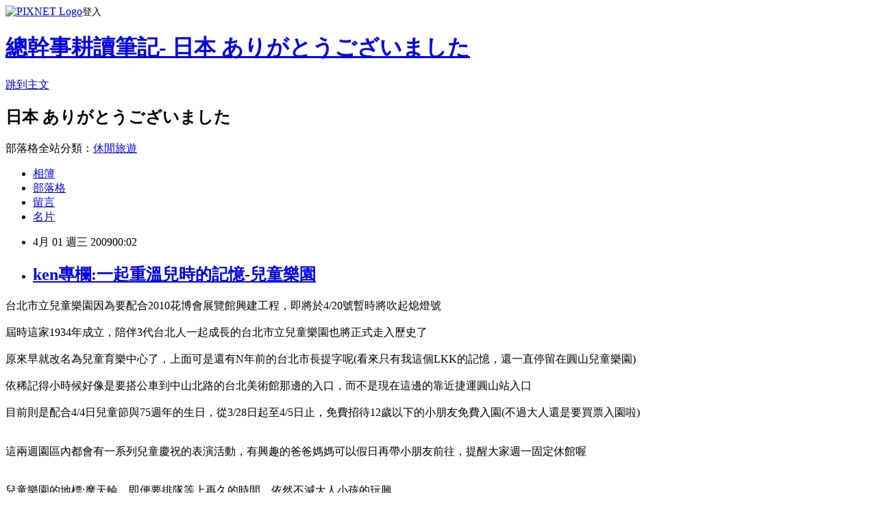

--- FILE ---
content_type: text/html; charset=utf-8
request_url: https://bonddealerbook.pixnet.net/blog/posts/9202570775
body_size: 36863
content:
<!DOCTYPE html><html lang="zh-TW"><head><meta charSet="utf-8"/><meta name="viewport" content="width=device-width, initial-scale=1"/><link rel="stylesheet" href="https://static.1px.tw/blog-next/_next/static/chunks/b1e52b495cc0137c.css" data-precedence="next"/><link rel="stylesheet" href="https://static.1px.tw/blog-next/public/fix.css?v=202601222108" type="text/css" data-precedence="medium"/><link rel="stylesheet" href="https://s3.1px.tw/blog/theme/choc/iframe-popup.css?v=202601222108" type="text/css" data-precedence="medium"/><link rel="stylesheet" href="https://s3.1px.tw/blog/theme/choc/plugins.min.css?v=202601222108" type="text/css" data-precedence="medium"/><link rel="stylesheet" href="https://s3.1px.tw/blog/theme/choc/openid-comment.css?v=202601222108" type="text/css" data-precedence="medium"/><link rel="stylesheet" href="https://s3.1px.tw/blog/theme/choc/style.min.css?v=202601222108" type="text/css" data-precedence="medium"/><link rel="stylesheet" href="https://s3.1px.tw/blog/theme/choc/main.min.css?v=202601222108" type="text/css" data-precedence="medium"/><link rel="stylesheet" href="https://pimg.1px.tw/bonddealerbook/assets/bonddealerbook.css?v=202601222108" type="text/css" data-precedence="medium"/><link rel="stylesheet" href="https://s3.1px.tw/blog/theme/choc/author-info.css?v=202601222108" type="text/css" data-precedence="medium"/><link rel="stylesheet" href="https://s3.1px.tw/blog/theme/choc/idlePop.min.css?v=202601222108" type="text/css" data-precedence="medium"/><link rel="preload" as="script" fetchPriority="low" href="https://static.1px.tw/blog-next/_next/static/chunks/94688e2baa9fea03.js"/><script src="https://static.1px.tw/blog-next/_next/static/chunks/41eaa5427c45ebcc.js" async=""></script><script src="https://static.1px.tw/blog-next/_next/static/chunks/e2c6231760bc85bd.js" async=""></script><script src="https://static.1px.tw/blog-next/_next/static/chunks/94bde6376cf279be.js" async=""></script><script src="https://static.1px.tw/blog-next/_next/static/chunks/426b9d9d938a9eb4.js" async=""></script><script src="https://static.1px.tw/blog-next/_next/static/chunks/turbopack-5021d21b4b170dda.js" async=""></script><script src="https://static.1px.tw/blog-next/_next/static/chunks/ff1a16fafef87110.js" async=""></script><script src="https://static.1px.tw/blog-next/_next/static/chunks/e308b2b9ce476a3e.js" async=""></script><script src="https://static.1px.tw/blog-next/_next/static/chunks/169ce1e25068f8ff.js" async=""></script><script src="https://static.1px.tw/blog-next/_next/static/chunks/d3c6eed28c1dd8e2.js" async=""></script><script src="https://static.1px.tw/blog-next/_next/static/chunks/d4d39cfc2a072218.js" async=""></script><script src="https://static.1px.tw/blog-next/_next/static/chunks/6a5d72c05b9cd4ba.js" async=""></script><script src="https://static.1px.tw/blog-next/_next/static/chunks/8af6103cf1375f47.js" async=""></script><script src="https://static.1px.tw/blog-next/_next/static/chunks/e90cbf588986111c.js" async=""></script><script src="https://static.1px.tw/blog-next/_next/static/chunks/6fc86f1438482192.js" async=""></script><script src="https://static.1px.tw/blog-next/_next/static/chunks/6d1100e43ad18157.js" async=""></script><script src="https://static.1px.tw/blog-next/_next/static/chunks/c2622454eda6e045.js" async=""></script><script src="https://static.1px.tw/blog-next/_next/static/chunks/ed01c75076819ebd.js" async=""></script><script src="https://static.1px.tw/blog-next/_next/static/chunks/a4df8fc19a9a82e6.js" async=""></script><link rel="preload" href="https://pagead2.googlesyndication.com/pagead/js/adsbygoogle.js?client=ca-pub-8367167955973126" as="script" crossorigin=""/><title>ken專欄:一起重溫兒時的記憶-兒童樂園</title><meta name="description" content="台北市立兒童樂園因為要配合2010花博會展覽館興建工程，即將於4/20號暫時將吹起熄燈號屆時這家1934年成立，陪伴3代台北人一起成長的台北市立兒童樂園也將正式走入歷史了 "/><meta name="author" content="總幹事耕讀筆記- 日本  ありがとうございました"/><meta name="google-adsense-platform-account" content="pub-2647689032095179"/><meta name="google-adsense-account" content="pub-8367167955973126"/><meta name="fb:app_id" content="101730233200171"/><link rel="canonical" href="https://bonddealerbook.pixnet.net/blog/posts/9202570775"/><meta property="og:title" content="ken專欄:一起重溫兒時的記憶-兒童樂園"/><meta property="og:description" content="台北市立兒童樂園因為要配合2010花博會展覽館興建工程，即將於4/20號暫時將吹起熄燈號屆時這家1934年成立，陪伴3代台北人一起成長的台北市立兒童樂園也將正式走入歷史了 "/><meta property="og:url" content="https://bonddealerbook.pixnet.net/blog/posts/9202570775"/><meta property="og:image" content="http://f5.wretch.yimg.com/ken06282001/10/1590897374.jpg"/><meta property="og:type" content="article"/><meta name="twitter:card" content="summary_large_image"/><meta name="twitter:title" content="ken專欄:一起重溫兒時的記憶-兒童樂園"/><meta name="twitter:description" content="台北市立兒童樂園因為要配合2010花博會展覽館興建工程，即將於4/20號暫時將吹起熄燈號屆時這家1934年成立，陪伴3代台北人一起成長的台北市立兒童樂園也將正式走入歷史了 "/><meta name="twitter:image" content="http://f5.wretch.yimg.com/ken06282001/10/1590897374.jpg"/><link rel="icon" href="/favicon.ico?favicon.a62c60e0.ico" sizes="32x32" type="image/x-icon"/><script src="https://static.1px.tw/blog-next/_next/static/chunks/a6dad97d9634a72d.js" noModule=""></script></head><body><!--$--><!--/$--><!--$?--><template id="B:0"></template><!--/$--><script>requestAnimationFrame(function(){$RT=performance.now()});</script><script src="https://static.1px.tw/blog-next/_next/static/chunks/94688e2baa9fea03.js" id="_R_" async=""></script><div hidden id="S:0"><script id="pixnet-vars">
        window.PIXNET = {
          post_id: "9202570775",
          name: "bonddealerbook",
          user_id: 0,
          blog_id: "4409057",
          display_ads: true,
          ad_options: {"chictrip":false}
        };
      </script><script type="text/javascript" src="https://code.jquery.com/jquery-latest.min.js"></script><script id="json-ld-article-script" type="application/ld+json">{"@context":"https:\u002F\u002Fschema.org","@type":"BlogPosting","isAccessibleForFree":true,"mainEntityOfPage":{"@type":"WebPage","@id":"https:\u002F\u002Fbonddealerbook.pixnet.net\u002Fblog\u002Fposts\u002F9202570775"},"headline":"ken專欄:一起重溫兒時的記憶-兒童樂園","description":"\u003Cimg alt=\"\" src=\"http:\u002F\u002Ff5.wretch.yimg.com\u002Fken06282001\u002F10\u002F1590897374.jpg\" border=\"0\"\u002F\u003E\u003Cbr \u002F\u003E\u003C!-- Origin Article URL: http:\u002F\u002Fwww.wretch.cc\u002Fblog\u002Fbonddealer\u002F14375852 --\u003E\u003Cbr\u003E台北市立兒童樂園因為要配合2010花博會展覽館興建工程，即將於4\u002F20號暫時將吹起熄燈號\u003Cbr\u003E屆時這家1934年成立，陪伴3代台北人一起成長的台北市立兒童樂園也將正式走入歷史了 \u003Cbr\u003E","articleBody":"\u003C!-- Origin Article URL: http:\u002F\u002Fwww.wretch.cc\u002Fblog\u002Fbonddealer\u002F14375852 --\u003E\n台北市立兒童樂園因為要配合2010花博會展覽館興建工程，即將於4\u002F20號暫時將吹起熄燈號\u003Cbr\u002F\u003E\n\u003Ca href=\"\u002Falbum\u002Fshow.php?i=ken06282001&b=10&f=1590897374.jpg\" target=\"_blank\"\u003E\u003Cimg alt=\"\" src=\"http:\u002F\u002Ff5.wretch.yimg.com\u002Fken06282001\u002F10\u002F1590897374.jpg\" border=\"0\"\u002F\u003E\u003C\u002Fa\u003E \u003Cbr\u002F\u003E\n屆時這家1934年成立，陪伴3代台北人一起成長的台北市立兒童樂園也將正式走入歷史了 \u003Cbr\u002F\u003E\n\u003Cbr\u002F\u003E\n原來早就改名為兒童育樂中心了，上面可是還有N年前的台北市長提字呢(看來只有我這個LKK的記憶，還一直停留在圓山兒童樂園)\u003Cbr\u002F\u003E\n\u003Ca href=\"\u002Falbum\u002Fshow.php?i=ken06282001&b=10&f=1590897387.jpg\" target=\"_blank\"\u003E\u003Cimg alt=\"\" src=\"http:\u002F\u002Ff5.wretch.yimg.com\u002Fken06282001\u002F10\u002F1590897387.jpg\" border=\"0\"\u002F\u003E\u003C\u002Fa\u003E \u003Cbr\u002F\u003E\n依稀記得小時候好像是要搭公車到中山北路的台北美術館那邊的入口，而不是現在這邊的靠近捷運圓山站入口\u003Cbr\u002F\u003E\n\u003Cbr\u002F\u003E\n目前則是配合4\u002F4日兒童節與75週年的生日，從3\u002F28日起至4\u002F5日止，免費招待12歲以下的小朋友免費入園(不過大人還是要買票入園啦)\u003Cbr\u002F\u003E\n\u003Ca href=\"\u002Falbum\u002Fshow.php?i=ken06282001&b=10&f=1590897375.jpg\" target=\"_blank\"\u003E\u003Cimg alt=\"\" src=\"http:\u002F\u002Ff5.wretch.yimg.com\u002Fken06282001\u002F10\u002F1590897375.jpg\" border=\"0\"\u002F\u003E\u003C\u002Fa\u003E \u003Cbr\u002F\u003E\n\u003Cbr\u002F\u003E\n這兩週園區內都會有一系列兒童慶祝的表演活動，有興趣的爸爸媽媽可以假日再帶小朋友前往，提醒大家週一固定休館喔\u003Cbr\u002F\u003E\n\u003Ca href=\"\u002Falbum\u002Fshow.php?i=ken06282001&b=10&f=1590897376.jpg\" target=\"_blank\"\u003E\u003Cimg alt=\"\" src=\"http:\u002F\u002Ff5.wretch.yimg.com\u002Fken06282001\u002F10\u002F1590897376.jpg\" border=\"0\"\u002F\u003E\u003C\u002Fa\u003E\u003Cbr\u002F\u003E\n\u003Cbr\u002F\u003E\n兒童樂園的地標:摩天輪，即便要排隊等上再久的時間，依然不減大人小孩的玩興 \u003Cbr\u002F\u003E\n\u003Ca href=\"\u002Falbum\u002Fshow.php?i=ken06282001&b=10&f=1590897377.jpg\" target=\"_blank\"\u003E\u003Cimg alt=\"\" src=\"http:\u002F\u002Ff5.wretch.yimg.com\u002Fken06282001\u002F10\u002F1590897377.jpg\" border=\"0\"\u002F\u003E\u003C\u002Fa\u003E \u003Cbr\u002F\u003E\n\u003Cbr\u002F\u003E\n由於兒童樂園旁邊就是基隆河，每逢河水暴漲遊樂器材就會泡水，因此很難經營下去，未來這裡可能將規劃改建為公園綠地。 \u003Ca href=\"\u002Falbum\u002Fshow.php?i=ken06282001&b=10&f=1590897385.jpg\" target=\"_blank\"\u003E\u003Cimg alt=\"\" src=\"http:\u002F\u002Ff5.wretch.yimg.com\u002Fken06282001\u002F10\u002F1590897385.jpg\" border=\"0\"\u002F\u003E\u003C\u002Fa\u003E \u003Cbr\u002F\u003E\n\u003Cbr\u002F\u003E\n天候不佳細雨紛紛，當天常可以見到大人急忙抱著小朋友躲雨的畫面\u003Cbr\u002F\u003E\n\u003Ca href=\"\u002Falbum\u002Fshow.php?i=ken06282001&b=10&f=1590897379.jpg\" target=\"_blank\"\u003E\u003Cimg alt=\"\" src=\"http:\u002F\u002Ff5.wretch.yimg.com\u002Fken06282001\u002F10\u002F1590897379.jpg\" border=\"0\"\u002F\u003E\u003C\u002Fa\u003E \u003Cbr\u002F\u003E\n\u003Cbr\u002F\u003E\n記得小時候父母親有帶我來過一次，但是那個年代底片很貴根本沒有留下任何影像紀錄，因此我對兒童樂園的記憶也像是底下這張失了焦的遊園火車鐵軌照片一樣，只能用\"模糊\"二字來形容\u003Cbr\u002F\u003E\n\u003Ca href=\"\u002Falbum\u002Fshow.php?i=ken06282001&b=10&f=1590897383.jpg\" target=\"_blank\"\u003E\u003Cimg alt=\"\" src=\"http:\u002F\u002Ff5.wretch.yimg.com\u002Fken06282001\u002F10\u002F1590897383.jpg\" border=\"0\"\u002F\u003E\u003C\u002Fa\u003E \u003Cbr\u002F\u003E\n\u003Cbr\u002F\u003E\n很罕見的超長溜滑梯是小朋友們的最愛，不過下雨天暫停使用\u003Cbr\u002F\u003E\n\u003Ca href=\"\u002Falbum\u002Fshow.php?i=ken06282001&b=10&f=1590897386.jpg\" target=\"_blank\"\u003E\u003Cimg alt=\"\" src=\"http:\u002F\u002Ff5.wretch.yimg.com\u002Fken06282001\u002F10\u002F1590897386.jpg\" border=\"0\"\u002F\u003E\u003C\u002Fa\u003E \u003Cbr\u002F\u003E\n我們所在的位置是有許多電動遊樂設施的遊樂世界，順著旁邊樓梯的山路可以到達昨日世界、明日世界，這三個是主要的遊樂區塊。受限於當日天氣以及老婆大人不想爬山，所以山的另一頭我們就沒有過去瞧瞧囉\u003Cbr\u002F\u003E\n\u003Cbr\u002F\u003E\n喔～還有這裡的遊樂設施是採票劵制，不是一票到底的，這次的活動有些新聞媒體說入園遊玩免費，其實有點不正確，免費的只有門票而已，我也是到現場來了才發現，不過看著小朋友開心的拿著票劵玩遊樂設施，這不就是做家長的最大心願嗎\u003Cbr\u002F\u003E\n\u003Ca href=\"\u002Falbum\u002Fshow.php?i=ken06282001&b=10&f=1590897381.jpg\" target=\"_blank\"\u003E\u003Cimg alt=\"\" src=\"http:\u002F\u002Ff5.wretch.yimg.com\u002Fken06282001\u002F10\u002F1590897381.jpg\" border=\"0\"\u002F\u003E\u003C\u002Fa\u003E \u003Cbr\u002F\u003E\n\u003Cbr\u002F\u003E\n透過現代技術將照片泛黃處理，彷彿我也乘坐著時光機將記憶拉回到了以前的童年時光\u003Cbr\u002F\u003E\n\u003Ca href=\"\u002Falbum\u002Fshow.php?i=ken06282001&b=10&f=1590897382.jpg\" target=\"_blank\"\u003E\u003Cimg alt=\"\" src=\"http:\u002F\u002Ff5.wretch.yimg.com\u002Fken06282001\u002F10\u002F1590897382.jpg\" border=\"0\"\u002F\u003E\u003C\u002Fa\u003E\u003Cbr\u002F\u003E\n\u003Cbr\u002F\u003E\n碰碰車、摩天輪和輻射飛椅，滿載著孩子們笑聲，從前牽著爸媽的小手，現在已經變成牽著小朋友的大手了\u003Cbr\u002F\u003E\n\u003Ca href=\"\u002Falbum\u002Fshow.php?i=ken06282001&b=10&f=1590897378.jpg\" target=\"_blank\"\u003E\u003Cimg alt=\"\" src=\"http:\u002F\u002Ff5.wretch.yimg.com\u002Fken06282001\u002F10\u002F1590897378.jpg\" border=\"0\"\u002F\u003E\u003C\u002Fa\u003E \u003Cbr\u002F\u003E\n\u003Cbr\u002F\u003E\n遊客手上的，從當時只能留下黑白記憶的底片機，到現在成了紀錄彩色繽紛童年的數位相機，而這個帶給許多人回憶的旋轉木馬，也即將暫時停止旋轉了\u003Cbr\u002F\u003E\n\u003Ca href=\"\u002Falbum\u002Fshow.php?i=ken06282001&b=10&f=1590897384.jpg\" target=\"_blank\"\u003E\u003Cimg alt=\"\" src=\"http:\u002F\u002Ff5.wretch.yimg.com\u002Fken06282001\u002F10\u002F1590897384.jpg\" border=\"0\"\u002F\u003E\u003C\u002Fa\u003E \u003Cbr\u002F\u003E\n\u003Cbr\u002F\u003E\n散場前園區內稀稀落落的人潮\u003Cbr\u002F\u003E\n\u003Ca href=\"\u002Falbum\u002Fshow.php?i=ken06282001&b=10&f=1590897380.jpg\" target=\"_blank\"\u003E\u003Cimg alt=\"\" src=\"http:\u002F\u002Ff5.wretch.yimg.com\u002Fken06282001\u002F10\u002F1590897380.jpg\" border=\"0\"\u002F\u003E\u003C\u002Fa\u003E \u003Cbr\u002F\u003E\n而新館的位置目前則是選定於士林美崙公園和科學教育館旁的空地，預計民國101年後會啟用。雖然時代不一樣了，但等到新樂園敞開大門，希望不變的是孩子們的歡笑聲還會一直延續下去。\u003Cbr\u002F\u003E","image":["http:\u002F\u002Ff5.wretch.yimg.com\u002Fken06282001\u002F10\u002F1590897374.jpg"],"author":{"@type":"Person","name":"總幹事耕讀筆記- 日本  ありがとうございました","url":"https:\u002F\u002Fwww.pixnet.net\u002Fpcard\u002Fbonddealerbook"},"publisher":{"@type":"Organization","name":"總幹事耕讀筆記- 日本  ありがとうございました","logo":{"@type":"ImageObject","url":"https:\u002F\u002Fs3.1px.tw\u002Fblog\u002Fcommon\u002Favatar\u002Fblog_cover_dark.jpg"}},"datePublished":"2009-03-31T16:02:00.000Z","dateModified":"","keywords":[],"articleSection":"ken的工程師隨筆專欄"}</script><template id="P:1"></template><template id="P:2"></template><template id="P:3"></template><section aria-label="Notifications alt+T" tabindex="-1" aria-live="polite" aria-relevant="additions text" aria-atomic="false"></section></div><script>(self.__next_f=self.__next_f||[]).push([0])</script><script>self.__next_f.push([1,"1:\"$Sreact.fragment\"\n3:I[39756,[\"https://static.1px.tw/blog-next/_next/static/chunks/ff1a16fafef87110.js\",\"https://static.1px.tw/blog-next/_next/static/chunks/e308b2b9ce476a3e.js\"],\"default\"]\n4:I[53536,[\"https://static.1px.tw/blog-next/_next/static/chunks/ff1a16fafef87110.js\",\"https://static.1px.tw/blog-next/_next/static/chunks/e308b2b9ce476a3e.js\"],\"default\"]\n6:I[97367,[\"https://static.1px.tw/blog-next/_next/static/chunks/ff1a16fafef87110.js\",\"https://static.1px.tw/blog-next/_next/static/chunks/e308b2b9ce476a3e.js\"],\"OutletBoundary\"]\n8:I[97367,[\"https://static.1px.tw/blog-next/_next/static/chunks/ff1a16fafef87110.js\",\"https://static.1px.tw/blog-next/_next/static/chunks/e308b2b9ce476a3e.js\"],\"ViewportBoundary\"]\na:I[97367,[\"https://static.1px.tw/blog-next/_next/static/chunks/ff1a16fafef87110.js\",\"https://static.1px.tw/blog-next/_next/static/chunks/e308b2b9ce476a3e.js\"],\"MetadataBoundary\"]\nc:I[63491,[\"https://static.1px.tw/blog-next/_next/static/chunks/169ce1e25068f8ff.js\",\"https://static.1px.tw/blog-next/_next/static/chunks/d3c6eed28c1dd8e2.js\"],\"default\"]\n:HL[\"https://static.1px.tw/blog-next/_next/static/chunks/b1e52b495cc0137c.css\",\"style\"]\n"])</script><script>self.__next_f.push([1,"0:{\"P\":null,\"b\":\"JQ_Jy432Rf5mCJvB01Y9Z\",\"c\":[\"\",\"blog\",\"posts\",\"9202570775\"],\"q\":\"\",\"i\":false,\"f\":[[[\"\",{\"children\":[\"blog\",{\"children\":[\"posts\",{\"children\":[[\"id\",\"9202570775\",\"d\"],{\"children\":[\"__PAGE__\",{}]}]}]}]},\"$undefined\",\"$undefined\",true],[[\"$\",\"$1\",\"c\",{\"children\":[[[\"$\",\"script\",\"script-0\",{\"src\":\"https://static.1px.tw/blog-next/_next/static/chunks/d4d39cfc2a072218.js\",\"async\":true,\"nonce\":\"$undefined\"}],[\"$\",\"script\",\"script-1\",{\"src\":\"https://static.1px.tw/blog-next/_next/static/chunks/6a5d72c05b9cd4ba.js\",\"async\":true,\"nonce\":\"$undefined\"}],[\"$\",\"script\",\"script-2\",{\"src\":\"https://static.1px.tw/blog-next/_next/static/chunks/8af6103cf1375f47.js\",\"async\":true,\"nonce\":\"$undefined\"}]],\"$L2\"]}],{\"children\":[[\"$\",\"$1\",\"c\",{\"children\":[null,[\"$\",\"$L3\",null,{\"parallelRouterKey\":\"children\",\"error\":\"$undefined\",\"errorStyles\":\"$undefined\",\"errorScripts\":\"$undefined\",\"template\":[\"$\",\"$L4\",null,{}],\"templateStyles\":\"$undefined\",\"templateScripts\":\"$undefined\",\"notFound\":\"$undefined\",\"forbidden\":\"$undefined\",\"unauthorized\":\"$undefined\"}]]}],{\"children\":[[\"$\",\"$1\",\"c\",{\"children\":[null,[\"$\",\"$L3\",null,{\"parallelRouterKey\":\"children\",\"error\":\"$undefined\",\"errorStyles\":\"$undefined\",\"errorScripts\":\"$undefined\",\"template\":[\"$\",\"$L4\",null,{}],\"templateStyles\":\"$undefined\",\"templateScripts\":\"$undefined\",\"notFound\":\"$undefined\",\"forbidden\":\"$undefined\",\"unauthorized\":\"$undefined\"}]]}],{\"children\":[[\"$\",\"$1\",\"c\",{\"children\":[null,[\"$\",\"$L3\",null,{\"parallelRouterKey\":\"children\",\"error\":\"$undefined\",\"errorStyles\":\"$undefined\",\"errorScripts\":\"$undefined\",\"template\":[\"$\",\"$L4\",null,{}],\"templateStyles\":\"$undefined\",\"templateScripts\":\"$undefined\",\"notFound\":\"$undefined\",\"forbidden\":\"$undefined\",\"unauthorized\":\"$undefined\"}]]}],{\"children\":[[\"$\",\"$1\",\"c\",{\"children\":[\"$L5\",[[\"$\",\"link\",\"0\",{\"rel\":\"stylesheet\",\"href\":\"https://static.1px.tw/blog-next/_next/static/chunks/b1e52b495cc0137c.css\",\"precedence\":\"next\",\"crossOrigin\":\"$undefined\",\"nonce\":\"$undefined\"}],[\"$\",\"script\",\"script-0\",{\"src\":\"https://static.1px.tw/blog-next/_next/static/chunks/6fc86f1438482192.js\",\"async\":true,\"nonce\":\"$undefined\"}],[\"$\",\"script\",\"script-1\",{\"src\":\"https://static.1px.tw/blog-next/_next/static/chunks/6d1100e43ad18157.js\",\"async\":true,\"nonce\":\"$undefined\"}],[\"$\",\"script\",\"script-2\",{\"src\":\"https://static.1px.tw/blog-next/_next/static/chunks/c2622454eda6e045.js\",\"async\":true,\"nonce\":\"$undefined\"}],[\"$\",\"script\",\"script-3\",{\"src\":\"https://static.1px.tw/blog-next/_next/static/chunks/ed01c75076819ebd.js\",\"async\":true,\"nonce\":\"$undefined\"}],[\"$\",\"script\",\"script-4\",{\"src\":\"https://static.1px.tw/blog-next/_next/static/chunks/a4df8fc19a9a82e6.js\",\"async\":true,\"nonce\":\"$undefined\"}]],[\"$\",\"$L6\",null,{\"children\":\"$@7\"}]]}],{},null,false,false]},null,false,false]},null,false,false]},null,false,false]},null,false,false],[\"$\",\"$1\",\"h\",{\"children\":[null,[\"$\",\"$L8\",null,{\"children\":\"$@9\"}],[\"$\",\"$La\",null,{\"children\":\"$@b\"}],null]}],false]],\"m\":\"$undefined\",\"G\":[\"$c\",[]],\"S\":false}\n"])</script><script>self.__next_f.push([1,"9:[[\"$\",\"meta\",\"0\",{\"charSet\":\"utf-8\"}],[\"$\",\"meta\",\"1\",{\"name\":\"viewport\",\"content\":\"width=device-width, initial-scale=1\"}]]\n"])</script><script>self.__next_f.push([1,"d:I[79520,[\"https://static.1px.tw/blog-next/_next/static/chunks/d4d39cfc2a072218.js\",\"https://static.1px.tw/blog-next/_next/static/chunks/6a5d72c05b9cd4ba.js\",\"https://static.1px.tw/blog-next/_next/static/chunks/8af6103cf1375f47.js\"],\"\"]\n10:I[2352,[\"https://static.1px.tw/blog-next/_next/static/chunks/d4d39cfc2a072218.js\",\"https://static.1px.tw/blog-next/_next/static/chunks/6a5d72c05b9cd4ba.js\",\"https://static.1px.tw/blog-next/_next/static/chunks/8af6103cf1375f47.js\"],\"AdultWarningModal\"]\n11:I[69182,[\"https://static.1px.tw/blog-next/_next/static/chunks/d4d39cfc2a072218.js\",\"https://static.1px.tw/blog-next/_next/static/chunks/6a5d72c05b9cd4ba.js\",\"https://static.1px.tw/blog-next/_next/static/chunks/8af6103cf1375f47.js\"],\"HydrationComplete\"]\n12:I[12985,[\"https://static.1px.tw/blog-next/_next/static/chunks/d4d39cfc2a072218.js\",\"https://static.1px.tw/blog-next/_next/static/chunks/6a5d72c05b9cd4ba.js\",\"https://static.1px.tw/blog-next/_next/static/chunks/8af6103cf1375f47.js\"],\"NuqsAdapter\"]\n13:I[82782,[\"https://static.1px.tw/blog-next/_next/static/chunks/d4d39cfc2a072218.js\",\"https://static.1px.tw/blog-next/_next/static/chunks/6a5d72c05b9cd4ba.js\",\"https://static.1px.tw/blog-next/_next/static/chunks/8af6103cf1375f47.js\"],\"RefineContext\"]\n14:I[29306,[\"https://static.1px.tw/blog-next/_next/static/chunks/d4d39cfc2a072218.js\",\"https://static.1px.tw/blog-next/_next/static/chunks/6a5d72c05b9cd4ba.js\",\"https://static.1px.tw/blog-next/_next/static/chunks/8af6103cf1375f47.js\",\"https://static.1px.tw/blog-next/_next/static/chunks/e90cbf588986111c.js\",\"https://static.1px.tw/blog-next/_next/static/chunks/d3c6eed28c1dd8e2.js\"],\"default\"]\n2:[\"$\",\"html\",null,{\"lang\":\"zh-TW\",\"children\":[[\"$\",\"$Ld\",null,{\"id\":\"google-tag-manager\",\"strategy\":\"afterInteractive\",\"children\":\"\\n(function(w,d,s,l,i){w[l]=w[l]||[];w[l].push({'gtm.start':\\nnew Date().getTime(),event:'gtm.js'});var f=d.getElementsByTagName(s)[0],\\nj=d.createElement(s),dl=l!='dataLayer'?'\u0026l='+l:'';j.async=true;j.src=\\n'https://www.googletagmanager.com/gtm.js?id='+i+dl;f.parentNode.insertBefore(j,f);\\n})(window,document,'script','dataLayer','GTM-TRLQMPKX');\\n  \"}],\"$Le\",\"$Lf\",[\"$\",\"body\",null,{\"children\":[[\"$\",\"$L10\",null,{\"display\":false}],[\"$\",\"$L11\",null,{}],[\"$\",\"$L12\",null,{\"children\":[\"$\",\"$L13\",null,{\"children\":[\"$\",\"$L3\",null,{\"parallelRouterKey\":\"children\",\"error\":\"$undefined\",\"errorStyles\":\"$undefined\",\"errorScripts\":\"$undefined\",\"template\":[\"$\",\"$L4\",null,{}],\"templateStyles\":\"$undefined\",\"templateScripts\":\"$undefined\",\"notFound\":[[\"$\",\"$L14\",null,{}],[]],\"forbidden\":\"$undefined\",\"unauthorized\":\"$undefined\"}]}]}]]}]]}]\n"])</script><script>self.__next_f.push([1,"e:null\nf:[\"$\",\"$Ld\",null,{\"async\":true,\"src\":\"https://pagead2.googlesyndication.com/pagead/js/adsbygoogle.js?client=ca-pub-8367167955973126\",\"crossOrigin\":\"anonymous\",\"strategy\":\"afterInteractive\"}]\n"])</script><script>self.__next_f.push([1,"16:I[27201,[\"https://static.1px.tw/blog-next/_next/static/chunks/ff1a16fafef87110.js\",\"https://static.1px.tw/blog-next/_next/static/chunks/e308b2b9ce476a3e.js\"],\"IconMark\"]\n5:[[\"$\",\"script\",null,{\"id\":\"pixnet-vars\",\"children\":\"\\n        window.PIXNET = {\\n          post_id: \\\"9202570775\\\",\\n          name: \\\"bonddealerbook\\\",\\n          user_id: 0,\\n          blog_id: \\\"4409057\\\",\\n          display_ads: true,\\n          ad_options: {\\\"chictrip\\\":false}\\n        };\\n      \"}],\"$L15\"]\n"])</script><script>self.__next_f.push([1,"b:[[\"$\",\"title\",\"0\",{\"children\":\"ken專欄:一起重溫兒時的記憶-兒童樂園\"}],[\"$\",\"meta\",\"1\",{\"name\":\"description\",\"content\":\"台北市立兒童樂園因為要配合2010花博會展覽館興建工程，即將於4/20號暫時將吹起熄燈號屆時這家1934年成立，陪伴3代台北人一起成長的台北市立兒童樂園也將正式走入歷史了 \"}],[\"$\",\"meta\",\"2\",{\"name\":\"author\",\"content\":\"總幹事耕讀筆記- 日本  ありがとうございました\"}],[\"$\",\"meta\",\"3\",{\"name\":\"google-adsense-platform-account\",\"content\":\"pub-2647689032095179\"}],[\"$\",\"meta\",\"4\",{\"name\":\"google-adsense-account\",\"content\":\"pub-8367167955973126\"}],[\"$\",\"meta\",\"5\",{\"name\":\"fb:app_id\",\"content\":\"101730233200171\"}],[\"$\",\"link\",\"6\",{\"rel\":\"canonical\",\"href\":\"https://bonddealerbook.pixnet.net/blog/posts/9202570775\"}],[\"$\",\"meta\",\"7\",{\"property\":\"og:title\",\"content\":\"ken專欄:一起重溫兒時的記憶-兒童樂園\"}],[\"$\",\"meta\",\"8\",{\"property\":\"og:description\",\"content\":\"台北市立兒童樂園因為要配合2010花博會展覽館興建工程，即將於4/20號暫時將吹起熄燈號屆時這家1934年成立，陪伴3代台北人一起成長的台北市立兒童樂園也將正式走入歷史了 \"}],[\"$\",\"meta\",\"9\",{\"property\":\"og:url\",\"content\":\"https://bonddealerbook.pixnet.net/blog/posts/9202570775\"}],[\"$\",\"meta\",\"10\",{\"property\":\"og:image\",\"content\":\"http://f5.wretch.yimg.com/ken06282001/10/1590897374.jpg\"}],[\"$\",\"meta\",\"11\",{\"property\":\"og:type\",\"content\":\"article\"}],[\"$\",\"meta\",\"12\",{\"name\":\"twitter:card\",\"content\":\"summary_large_image\"}],[\"$\",\"meta\",\"13\",{\"name\":\"twitter:title\",\"content\":\"ken專欄:一起重溫兒時的記憶-兒童樂園\"}],[\"$\",\"meta\",\"14\",{\"name\":\"twitter:description\",\"content\":\"台北市立兒童樂園因為要配合2010花博會展覽館興建工程，即將於4/20號暫時將吹起熄燈號屆時這家1934年成立，陪伴3代台北人一起成長的台北市立兒童樂園也將正式走入歷史了 \"}],[\"$\",\"meta\",\"15\",{\"name\":\"twitter:image\",\"content\":\"http://f5.wretch.yimg.com/ken06282001/10/1590897374.jpg\"}],[\"$\",\"link\",\"16\",{\"rel\":\"icon\",\"href\":\"/favicon.ico?favicon.a62c60e0.ico\",\"sizes\":\"32x32\",\"type\":\"image/x-icon\"}],[\"$\",\"$L16\",\"17\",{}]]\n"])</script><script>self.__next_f.push([1,"7:null\n"])</script><script>self.__next_f.push([1,":HL[\"https://static.1px.tw/blog-next/public/fix.css?v=202601222108\",\"style\",{\"type\":\"text/css\"}]\n:HL[\"https://s3.1px.tw/blog/theme/choc/iframe-popup.css?v=202601222108\",\"style\",{\"type\":\"text/css\"}]\n:HL[\"https://s3.1px.tw/blog/theme/choc/plugins.min.css?v=202601222108\",\"style\",{\"type\":\"text/css\"}]\n:HL[\"https://s3.1px.tw/blog/theme/choc/openid-comment.css?v=202601222108\",\"style\",{\"type\":\"text/css\"}]\n:HL[\"https://s3.1px.tw/blog/theme/choc/style.min.css?v=202601222108\",\"style\",{\"type\":\"text/css\"}]\n:HL[\"https://s3.1px.tw/blog/theme/choc/main.min.css?v=202601222108\",\"style\",{\"type\":\"text/css\"}]\n:HL[\"https://pimg.1px.tw/bonddealerbook/assets/bonddealerbook.css?v=202601222108\",\"style\",{\"type\":\"text/css\"}]\n:HL[\"https://s3.1px.tw/blog/theme/choc/author-info.css?v=202601222108\",\"style\",{\"type\":\"text/css\"}]\n:HL[\"https://s3.1px.tw/blog/theme/choc/idlePop.min.css?v=202601222108\",\"style\",{\"type\":\"text/css\"}]\n17:T2352,"])</script><script>self.__next_f.push([1,"{\"@context\":\"https:\\u002F\\u002Fschema.org\",\"@type\":\"BlogPosting\",\"isAccessibleForFree\":true,\"mainEntityOfPage\":{\"@type\":\"WebPage\",\"@id\":\"https:\\u002F\\u002Fbonddealerbook.pixnet.net\\u002Fblog\\u002Fposts\\u002F9202570775\"},\"headline\":\"ken專欄:一起重溫兒時的記憶-兒童樂園\",\"description\":\"\\u003Cimg alt=\\\"\\\" src=\\\"http:\\u002F\\u002Ff5.wretch.yimg.com\\u002Fken06282001\\u002F10\\u002F1590897374.jpg\\\" border=\\\"0\\\"\\u002F\\u003E\\u003Cbr \\u002F\\u003E\\u003C!-- Origin Article URL: http:\\u002F\\u002Fwww.wretch.cc\\u002Fblog\\u002Fbonddealer\\u002F14375852 --\\u003E\\u003Cbr\\u003E台北市立兒童樂園因為要配合2010花博會展覽館興建工程，即將於4\\u002F20號暫時將吹起熄燈號\\u003Cbr\\u003E屆時這家1934年成立，陪伴3代台北人一起成長的台北市立兒童樂園也將正式走入歷史了 \\u003Cbr\\u003E\",\"articleBody\":\"\\u003C!-- Origin Article URL: http:\\u002F\\u002Fwww.wretch.cc\\u002Fblog\\u002Fbonddealer\\u002F14375852 --\\u003E\\n台北市立兒童樂園因為要配合2010花博會展覽館興建工程，即將於4\\u002F20號暫時將吹起熄燈號\\u003Cbr\\u002F\\u003E\\n\\u003Ca href=\\\"\\u002Falbum\\u002Fshow.php?i=ken06282001\u0026b=10\u0026f=1590897374.jpg\\\" target=\\\"_blank\\\"\\u003E\\u003Cimg alt=\\\"\\\" src=\\\"http:\\u002F\\u002Ff5.wretch.yimg.com\\u002Fken06282001\\u002F10\\u002F1590897374.jpg\\\" border=\\\"0\\\"\\u002F\\u003E\\u003C\\u002Fa\\u003E \\u003Cbr\\u002F\\u003E\\n屆時這家1934年成立，陪伴3代台北人一起成長的台北市立兒童樂園也將正式走入歷史了 \\u003Cbr\\u002F\\u003E\\n\\u003Cbr\\u002F\\u003E\\n原來早就改名為兒童育樂中心了，上面可是還有N年前的台北市長提字呢(看來只有我這個LKK的記憶，還一直停留在圓山兒童樂園)\\u003Cbr\\u002F\\u003E\\n\\u003Ca href=\\\"\\u002Falbum\\u002Fshow.php?i=ken06282001\u0026b=10\u0026f=1590897387.jpg\\\" target=\\\"_blank\\\"\\u003E\\u003Cimg alt=\\\"\\\" src=\\\"http:\\u002F\\u002Ff5.wretch.yimg.com\\u002Fken06282001\\u002F10\\u002F1590897387.jpg\\\" border=\\\"0\\\"\\u002F\\u003E\\u003C\\u002Fa\\u003E \\u003Cbr\\u002F\\u003E\\n依稀記得小時候好像是要搭公車到中山北路的台北美術館那邊的入口，而不是現在這邊的靠近捷運圓山站入口\\u003Cbr\\u002F\\u003E\\n\\u003Cbr\\u002F\\u003E\\n目前則是配合4\\u002F4日兒童節與75週年的生日，從3\\u002F28日起至4\\u002F5日止，免費招待12歲以下的小朋友免費入園(不過大人還是要買票入園啦)\\u003Cbr\\u002F\\u003E\\n\\u003Ca href=\\\"\\u002Falbum\\u002Fshow.php?i=ken06282001\u0026b=10\u0026f=1590897375.jpg\\\" target=\\\"_blank\\\"\\u003E\\u003Cimg alt=\\\"\\\" src=\\\"http:\\u002F\\u002Ff5.wretch.yimg.com\\u002Fken06282001\\u002F10\\u002F1590897375.jpg\\\" border=\\\"0\\\"\\u002F\\u003E\\u003C\\u002Fa\\u003E \\u003Cbr\\u002F\\u003E\\n\\u003Cbr\\u002F\\u003E\\n這兩週園區內都會有一系列兒童慶祝的表演活動，有興趣的爸爸媽媽可以假日再帶小朋友前往，提醒大家週一固定休館喔\\u003Cbr\\u002F\\u003E\\n\\u003Ca href=\\\"\\u002Falbum\\u002Fshow.php?i=ken06282001\u0026b=10\u0026f=1590897376.jpg\\\" target=\\\"_blank\\\"\\u003E\\u003Cimg alt=\\\"\\\" src=\\\"http:\\u002F\\u002Ff5.wretch.yimg.com\\u002Fken06282001\\u002F10\\u002F1590897376.jpg\\\" border=\\\"0\\\"\\u002F\\u003E\\u003C\\u002Fa\\u003E\\u003Cbr\\u002F\\u003E\\n\\u003Cbr\\u002F\\u003E\\n兒童樂園的地標:摩天輪，即便要排隊等上再久的時間，依然不減大人小孩的玩興 \\u003Cbr\\u002F\\u003E\\n\\u003Ca href=\\\"\\u002Falbum\\u002Fshow.php?i=ken06282001\u0026b=10\u0026f=1590897377.jpg\\\" target=\\\"_blank\\\"\\u003E\\u003Cimg alt=\\\"\\\" src=\\\"http:\\u002F\\u002Ff5.wretch.yimg.com\\u002Fken06282001\\u002F10\\u002F1590897377.jpg\\\" border=\\\"0\\\"\\u002F\\u003E\\u003C\\u002Fa\\u003E \\u003Cbr\\u002F\\u003E\\n\\u003Cbr\\u002F\\u003E\\n由於兒童樂園旁邊就是基隆河，每逢河水暴漲遊樂器材就會泡水，因此很難經營下去，未來這裡可能將規劃改建為公園綠地。 \\u003Ca href=\\\"\\u002Falbum\\u002Fshow.php?i=ken06282001\u0026b=10\u0026f=1590897385.jpg\\\" target=\\\"_blank\\\"\\u003E\\u003Cimg alt=\\\"\\\" src=\\\"http:\\u002F\\u002Ff5.wretch.yimg.com\\u002Fken06282001\\u002F10\\u002F1590897385.jpg\\\" border=\\\"0\\\"\\u002F\\u003E\\u003C\\u002Fa\\u003E \\u003Cbr\\u002F\\u003E\\n\\u003Cbr\\u002F\\u003E\\n天候不佳細雨紛紛，當天常可以見到大人急忙抱著小朋友躲雨的畫面\\u003Cbr\\u002F\\u003E\\n\\u003Ca href=\\\"\\u002Falbum\\u002Fshow.php?i=ken06282001\u0026b=10\u0026f=1590897379.jpg\\\" target=\\\"_blank\\\"\\u003E\\u003Cimg alt=\\\"\\\" src=\\\"http:\\u002F\\u002Ff5.wretch.yimg.com\\u002Fken06282001\\u002F10\\u002F1590897379.jpg\\\" border=\\\"0\\\"\\u002F\\u003E\\u003C\\u002Fa\\u003E \\u003Cbr\\u002F\\u003E\\n\\u003Cbr\\u002F\\u003E\\n記得小時候父母親有帶我來過一次，但是那個年代底片很貴根本沒有留下任何影像紀錄，因此我對兒童樂園的記憶也像是底下這張失了焦的遊園火車鐵軌照片一樣，只能用\\\"模糊\\\"二字來形容\\u003Cbr\\u002F\\u003E\\n\\u003Ca href=\\\"\\u002Falbum\\u002Fshow.php?i=ken06282001\u0026b=10\u0026f=1590897383.jpg\\\" target=\\\"_blank\\\"\\u003E\\u003Cimg alt=\\\"\\\" src=\\\"http:\\u002F\\u002Ff5.wretch.yimg.com\\u002Fken06282001\\u002F10\\u002F1590897383.jpg\\\" border=\\\"0\\\"\\u002F\\u003E\\u003C\\u002Fa\\u003E \\u003Cbr\\u002F\\u003E\\n\\u003Cbr\\u002F\\u003E\\n很罕見的超長溜滑梯是小朋友們的最愛，不過下雨天暫停使用\\u003Cbr\\u002F\\u003E\\n\\u003Ca href=\\\"\\u002Falbum\\u002Fshow.php?i=ken06282001\u0026b=10\u0026f=1590897386.jpg\\\" target=\\\"_blank\\\"\\u003E\\u003Cimg alt=\\\"\\\" src=\\\"http:\\u002F\\u002Ff5.wretch.yimg.com\\u002Fken06282001\\u002F10\\u002F1590897386.jpg\\\" border=\\\"0\\\"\\u002F\\u003E\\u003C\\u002Fa\\u003E \\u003Cbr\\u002F\\u003E\\n我們所在的位置是有許多電動遊樂設施的遊樂世界，順著旁邊樓梯的山路可以到達昨日世界、明日世界，這三個是主要的遊樂區塊。受限於當日天氣以及老婆大人不想爬山，所以山的另一頭我們就沒有過去瞧瞧囉\\u003Cbr\\u002F\\u003E\\n\\u003Cbr\\u002F\\u003E\\n喔～還有這裡的遊樂設施是採票劵制，不是一票到底的，這次的活動有些新聞媒體說入園遊玩免費，其實有點不正確，免費的只有門票而已，我也是到現場來了才發現，不過看著小朋友開心的拿著票劵玩遊樂設施，這不就是做家長的最大心願嗎\\u003Cbr\\u002F\\u003E\\n\\u003Ca href=\\\"\\u002Falbum\\u002Fshow.php?i=ken06282001\u0026b=10\u0026f=1590897381.jpg\\\" target=\\\"_blank\\\"\\u003E\\u003Cimg alt=\\\"\\\" src=\\\"http:\\u002F\\u002Ff5.wretch.yimg.com\\u002Fken06282001\\u002F10\\u002F1590897381.jpg\\\" border=\\\"0\\\"\\u002F\\u003E\\u003C\\u002Fa\\u003E \\u003Cbr\\u002F\\u003E\\n\\u003Cbr\\u002F\\u003E\\n透過現代技術將照片泛黃處理，彷彿我也乘坐著時光機將記憶拉回到了以前的童年時光\\u003Cbr\\u002F\\u003E\\n\\u003Ca href=\\\"\\u002Falbum\\u002Fshow.php?i=ken06282001\u0026b=10\u0026f=1590897382.jpg\\\" target=\\\"_blank\\\"\\u003E\\u003Cimg alt=\\\"\\\" src=\\\"http:\\u002F\\u002Ff5.wretch.yimg.com\\u002Fken06282001\\u002F10\\u002F1590897382.jpg\\\" border=\\\"0\\\"\\u002F\\u003E\\u003C\\u002Fa\\u003E\\u003Cbr\\u002F\\u003E\\n\\u003Cbr\\u002F\\u003E\\n碰碰車、摩天輪和輻射飛椅，滿載著孩子們笑聲，從前牽著爸媽的小手，現在已經變成牽著小朋友的大手了\\u003Cbr\\u002F\\u003E\\n\\u003Ca href=\\\"\\u002Falbum\\u002Fshow.php?i=ken06282001\u0026b=10\u0026f=1590897378.jpg\\\" target=\\\"_blank\\\"\\u003E\\u003Cimg alt=\\\"\\\" src=\\\"http:\\u002F\\u002Ff5.wretch.yimg.com\\u002Fken06282001\\u002F10\\u002F1590897378.jpg\\\" border=\\\"0\\\"\\u002F\\u003E\\u003C\\u002Fa\\u003E \\u003Cbr\\u002F\\u003E\\n\\u003Cbr\\u002F\\u003E\\n遊客手上的，從當時只能留下黑白記憶的底片機，到現在成了紀錄彩色繽紛童年的數位相機，而這個帶給許多人回憶的旋轉木馬，也即將暫時停止旋轉了\\u003Cbr\\u002F\\u003E\\n\\u003Ca href=\\\"\\u002Falbum\\u002Fshow.php?i=ken06282001\u0026b=10\u0026f=1590897384.jpg\\\" target=\\\"_blank\\\"\\u003E\\u003Cimg alt=\\\"\\\" src=\\\"http:\\u002F\\u002Ff5.wretch.yimg.com\\u002Fken06282001\\u002F10\\u002F1590897384.jpg\\\" border=\\\"0\\\"\\u002F\\u003E\\u003C\\u002Fa\\u003E \\u003Cbr\\u002F\\u003E\\n\\u003Cbr\\u002F\\u003E\\n散場前園區內稀稀落落的人潮\\u003Cbr\\u002F\\u003E\\n\\u003Ca href=\\\"\\u002Falbum\\u002Fshow.php?i=ken06282001\u0026b=10\u0026f=1590897380.jpg\\\" target=\\\"_blank\\\"\\u003E\\u003Cimg alt=\\\"\\\" src=\\\"http:\\u002F\\u002Ff5.wretch.yimg.com\\u002Fken06282001\\u002F10\\u002F1590897380.jpg\\\" border=\\\"0\\\"\\u002F\\u003E\\u003C\\u002Fa\\u003E \\u003Cbr\\u002F\\u003E\\n而新館的位置目前則是選定於士林美崙公園和科學教育館旁的空地，預計民國101年後會啟用。雖然時代不一樣了，但等到新樂園敞開大門，希望不變的是孩子們的歡笑聲還會一直延續下去。\\u003Cbr\\u002F\\u003E\",\"image\":[\"http:\\u002F\\u002Ff5.wretch.yimg.com\\u002Fken06282001\\u002F10\\u002F1590897374.jpg\"],\"author\":{\"@type\":\"Person\",\"name\":\"總幹事耕讀筆記- 日本  ありがとうございました\",\"url\":\"https:\\u002F\\u002Fwww.pixnet.net\\u002Fpcard\\u002Fbonddealerbook\"},\"publisher\":{\"@type\":\"Organization\",\"name\":\"總幹事耕讀筆記- 日本  ありがとうございました\",\"logo\":{\"@type\":\"ImageObject\",\"url\":\"https:\\u002F\\u002Fs3.1px.tw\\u002Fblog\\u002Fcommon\\u002Favatar\\u002Fblog_cover_dark.jpg\"}},\"datePublished\":\"2009-03-31T16:02:00.000Z\",\"dateModified\":\"\",\"keywords\":[],\"articleSection\":\"ken的工程師隨筆專欄\"}"])</script><script>self.__next_f.push([1,"15:[[[[\"$\",\"link\",\"https://static.1px.tw/blog-next/public/fix.css?v=202601222108\",{\"rel\":\"stylesheet\",\"href\":\"https://static.1px.tw/blog-next/public/fix.css?v=202601222108\",\"type\":\"text/css\",\"precedence\":\"medium\"}],[\"$\",\"link\",\"https://s3.1px.tw/blog/theme/choc/iframe-popup.css?v=202601222108\",{\"rel\":\"stylesheet\",\"href\":\"https://s3.1px.tw/blog/theme/choc/iframe-popup.css?v=202601222108\",\"type\":\"text/css\",\"precedence\":\"medium\"}],[\"$\",\"link\",\"https://s3.1px.tw/blog/theme/choc/plugins.min.css?v=202601222108\",{\"rel\":\"stylesheet\",\"href\":\"https://s3.1px.tw/blog/theme/choc/plugins.min.css?v=202601222108\",\"type\":\"text/css\",\"precedence\":\"medium\"}],[\"$\",\"link\",\"https://s3.1px.tw/blog/theme/choc/openid-comment.css?v=202601222108\",{\"rel\":\"stylesheet\",\"href\":\"https://s3.1px.tw/blog/theme/choc/openid-comment.css?v=202601222108\",\"type\":\"text/css\",\"precedence\":\"medium\"}],[\"$\",\"link\",\"https://s3.1px.tw/blog/theme/choc/style.min.css?v=202601222108\",{\"rel\":\"stylesheet\",\"href\":\"https://s3.1px.tw/blog/theme/choc/style.min.css?v=202601222108\",\"type\":\"text/css\",\"precedence\":\"medium\"}],[\"$\",\"link\",\"https://s3.1px.tw/blog/theme/choc/main.min.css?v=202601222108\",{\"rel\":\"stylesheet\",\"href\":\"https://s3.1px.tw/blog/theme/choc/main.min.css?v=202601222108\",\"type\":\"text/css\",\"precedence\":\"medium\"}],[\"$\",\"link\",\"https://pimg.1px.tw/bonddealerbook/assets/bonddealerbook.css?v=202601222108\",{\"rel\":\"stylesheet\",\"href\":\"https://pimg.1px.tw/bonddealerbook/assets/bonddealerbook.css?v=202601222108\",\"type\":\"text/css\",\"precedence\":\"medium\"}],[\"$\",\"link\",\"https://s3.1px.tw/blog/theme/choc/author-info.css?v=202601222108\",{\"rel\":\"stylesheet\",\"href\":\"https://s3.1px.tw/blog/theme/choc/author-info.css?v=202601222108\",\"type\":\"text/css\",\"precedence\":\"medium\"}],[\"$\",\"link\",\"https://s3.1px.tw/blog/theme/choc/idlePop.min.css?v=202601222108\",{\"rel\":\"stylesheet\",\"href\":\"https://s3.1px.tw/blog/theme/choc/idlePop.min.css?v=202601222108\",\"type\":\"text/css\",\"precedence\":\"medium\"}]],[\"$\",\"script\",null,{\"type\":\"text/javascript\",\"src\":\"https://code.jquery.com/jquery-latest.min.js\"}]],[[\"$\",\"script\",null,{\"id\":\"json-ld-article-script\",\"type\":\"application/ld+json\",\"dangerouslySetInnerHTML\":{\"__html\":\"$17\"}}],\"$L18\"],\"$L19\",\"$L1a\"]\n"])</script><script>self.__next_f.push([1,"1b:I[5479,[\"https://static.1px.tw/blog-next/_next/static/chunks/d4d39cfc2a072218.js\",\"https://static.1px.tw/blog-next/_next/static/chunks/6a5d72c05b9cd4ba.js\",\"https://static.1px.tw/blog-next/_next/static/chunks/8af6103cf1375f47.js\",\"https://static.1px.tw/blog-next/_next/static/chunks/6fc86f1438482192.js\",\"https://static.1px.tw/blog-next/_next/static/chunks/6d1100e43ad18157.js\",\"https://static.1px.tw/blog-next/_next/static/chunks/c2622454eda6e045.js\",\"https://static.1px.tw/blog-next/_next/static/chunks/ed01c75076819ebd.js\",\"https://static.1px.tw/blog-next/_next/static/chunks/a4df8fc19a9a82e6.js\"],\"default\"]\n1c:I[38045,[\"https://static.1px.tw/blog-next/_next/static/chunks/d4d39cfc2a072218.js\",\"https://static.1px.tw/blog-next/_next/static/chunks/6a5d72c05b9cd4ba.js\",\"https://static.1px.tw/blog-next/_next/static/chunks/8af6103cf1375f47.js\",\"https://static.1px.tw/blog-next/_next/static/chunks/6fc86f1438482192.js\",\"https://static.1px.tw/blog-next/_next/static/chunks/6d1100e43ad18157.js\",\"https://static.1px.tw/blog-next/_next/static/chunks/c2622454eda6e045.js\",\"https://static.1px.tw/blog-next/_next/static/chunks/ed01c75076819ebd.js\",\"https://static.1px.tw/blog-next/_next/static/chunks/a4df8fc19a9a82e6.js\"],\"ArticleHead\"]\n18:[\"$\",\"script\",null,{\"id\":\"json-ld-breadcrumb-script\",\"type\":\"application/ld+json\",\"dangerouslySetInnerHTML\":{\"__html\":\"{\\\"@context\\\":\\\"https:\\\\u002F\\\\u002Fschema.org\\\",\\\"@type\\\":\\\"BreadcrumbList\\\",\\\"itemListElement\\\":[{\\\"@type\\\":\\\"ListItem\\\",\\\"position\\\":1,\\\"name\\\":\\\"首頁\\\",\\\"item\\\":\\\"https:\\\\u002F\\\\u002Fbonddealerbook.pixnet.net\\\"},{\\\"@type\\\":\\\"ListItem\\\",\\\"position\\\":2,\\\"name\\\":\\\"部落格\\\",\\\"item\\\":\\\"https:\\\\u002F\\\\u002Fbonddealerbook.pixnet.net\\\\u002Fblog\\\"},{\\\"@type\\\":\\\"ListItem\\\",\\\"position\\\":3,\\\"name\\\":\\\"文章\\\",\\\"item\\\":\\\"https:\\\\u002F\\\\u002Fbonddealerbook.pixnet.net\\\\u002Fblog\\\\u002Fposts\\\"},{\\\"@type\\\":\\\"ListItem\\\",\\\"position\\\":4,\\\"name\\\":\\\"ken專欄:一起重溫兒時的記憶-兒童樂園\\\",\\\"item\\\":\\\"https:\\\\u002F\\\\u002Fbonddealerbook.pixnet.net\\\\u002Fblog\\\\u002Fposts\\\\u002F9202570775\\\"}]}\"}}]\n1d:T15e8,"])</script><script>self.__next_f.push([1,"\u003c!-- Origin Article URL: http://www.wretch.cc/blog/bonddealer/14375852 --\u003e\n台北市立兒童樂園因為要配合2010花博會展覽館興建工程，即將於4/20號暫時將吹起熄燈號\u003cbr/\u003e\n\u003ca href=\"/album/show.php?i=ken06282001\u0026b=10\u0026f=1590897374.jpg\" target=\"_blank\"\u003e\u003cimg alt=\"\" src=\"http://f5.wretch.yimg.com/ken06282001/10/1590897374.jpg\" border=\"0\"/\u003e\u003c/a\u003e \u003cbr/\u003e\n屆時這家1934年成立，陪伴3代台北人一起成長的台北市立兒童樂園也將正式走入歷史了 \u003cbr/\u003e\n\u003cbr/\u003e\n原來早就改名為兒童育樂中心了，上面可是還有N年前的台北市長提字呢(看來只有我這個LKK的記憶，還一直停留在圓山兒童樂園)\u003cbr/\u003e\n\u003ca href=\"/album/show.php?i=ken06282001\u0026b=10\u0026f=1590897387.jpg\" target=\"_blank\"\u003e\u003cimg alt=\"\" src=\"http://f5.wretch.yimg.com/ken06282001/10/1590897387.jpg\" border=\"0\"/\u003e\u003c/a\u003e \u003cbr/\u003e\n依稀記得小時候好像是要搭公車到中山北路的台北美術館那邊的入口，而不是現在這邊的靠近捷運圓山站入口\u003cbr/\u003e\n\u003cbr/\u003e\n目前則是配合4/4日兒童節與75週年的生日，從3/28日起至4/5日止，免費招待12歲以下的小朋友免費入園(不過大人還是要買票入園啦)\u003cbr/\u003e\n\u003ca href=\"/album/show.php?i=ken06282001\u0026b=10\u0026f=1590897375.jpg\" target=\"_blank\"\u003e\u003cimg alt=\"\" src=\"http://f5.wretch.yimg.com/ken06282001/10/1590897375.jpg\" border=\"0\"/\u003e\u003c/a\u003e \u003cbr/\u003e\n\u003cbr/\u003e\n這兩週園區內都會有一系列兒童慶祝的表演活動，有興趣的爸爸媽媽可以假日再帶小朋友前往，提醒大家週一固定休館喔\u003cbr/\u003e\n\u003ca href=\"/album/show.php?i=ken06282001\u0026b=10\u0026f=1590897376.jpg\" target=\"_blank\"\u003e\u003cimg alt=\"\" src=\"http://f5.wretch.yimg.com/ken06282001/10/1590897376.jpg\" border=\"0\"/\u003e\u003c/a\u003e\u003cbr/\u003e\n\u003cbr/\u003e\n兒童樂園的地標:摩天輪，即便要排隊等上再久的時間，依然不減大人小孩的玩興 \u003cbr/\u003e\n\u003ca href=\"/album/show.php?i=ken06282001\u0026b=10\u0026f=1590897377.jpg\" target=\"_blank\"\u003e\u003cimg alt=\"\" src=\"http://f5.wretch.yimg.com/ken06282001/10/1590897377.jpg\" border=\"0\"/\u003e\u003c/a\u003e \u003cbr/\u003e\n\u003cbr/\u003e\n由於兒童樂園旁邊就是基隆河，每逢河水暴漲遊樂器材就會泡水，因此很難經營下去，未來這裡可能將規劃改建為公園綠地。 \u003ca href=\"/album/show.php?i=ken06282001\u0026b=10\u0026f=1590897385.jpg\" target=\"_blank\"\u003e\u003cimg alt=\"\" src=\"http://f5.wretch.yimg.com/ken06282001/10/1590897385.jpg\" border=\"0\"/\u003e\u003c/a\u003e \u003cbr/\u003e\n\u003cbr/\u003e\n天候不佳細雨紛紛，當天常可以見到大人急忙抱著小朋友躲雨的畫面\u003cbr/\u003e\n\u003ca href=\"/album/show.php?i=ken06282001\u0026b=10\u0026f=1590897379.jpg\" target=\"_blank\"\u003e\u003cimg alt=\"\" src=\"http://f5.wretch.yimg.com/ken06282001/10/1590897379.jpg\" border=\"0\"/\u003e\u003c/a\u003e \u003cbr/\u003e\n\u003cbr/\u003e\n記得小時候父母親有帶我來過一次，但是那個年代底片很貴根本沒有留下任何影像紀錄，因此我對兒童樂園的記憶也像是底下這張失了焦的遊園火車鐵軌照片一樣，只能用\"模糊\"二字來形容\u003cbr/\u003e\n\u003ca href=\"/album/show.php?i=ken06282001\u0026b=10\u0026f=1590897383.jpg\" target=\"_blank\"\u003e\u003cimg alt=\"\" src=\"http://f5.wretch.yimg.com/ken06282001/10/1590897383.jpg\" border=\"0\"/\u003e\u003c/a\u003e \u003cbr/\u003e\n\u003cbr/\u003e\n很罕見的超長溜滑梯是小朋友們的最愛，不過下雨天暫停使用\u003cbr/\u003e\n\u003ca href=\"/album/show.php?i=ken06282001\u0026b=10\u0026f=1590897386.jpg\" target=\"_blank\"\u003e\u003cimg alt=\"\" src=\"http://f5.wretch.yimg.com/ken06282001/10/1590897386.jpg\" border=\"0\"/\u003e\u003c/a\u003e \u003cbr/\u003e\n我們所在的位置是有許多電動遊樂設施的遊樂世界，順著旁邊樓梯的山路可以到達昨日世界、明日世界，這三個是主要的遊樂區塊。受限於當日天氣以及老婆大人不想爬山，所以山的另一頭我們就沒有過去瞧瞧囉\u003cbr/\u003e\n\u003cbr/\u003e\n喔～還有這裡的遊樂設施是採票劵制，不是一票到底的，這次的活動有些新聞媒體說入園遊玩免費，其實有點不正確，免費的只有門票而已，我也是到現場來了才發現，不過看著小朋友開心的拿著票劵玩遊樂設施，這不就是做家長的最大心願嗎\u003cbr/\u003e\n\u003ca href=\"/album/show.php?i=ken06282001\u0026b=10\u0026f=1590897381.jpg\" target=\"_blank\"\u003e\u003cimg alt=\"\" src=\"http://f5.wretch.yimg.com/ken06282001/10/1590897381.jpg\" border=\"0\"/\u003e\u003c/a\u003e \u003cbr/\u003e\n\u003cbr/\u003e\n透過現代技術將照片泛黃處理，彷彿我也乘坐著時光機將記憶拉回到了以前的童年時光\u003cbr/\u003e\n\u003ca href=\"/album/show.php?i=ken06282001\u0026b=10\u0026f=1590897382.jpg\" target=\"_blank\"\u003e\u003cimg alt=\"\" src=\"http://f5.wretch.yimg.com/ken06282001/10/1590897382.jpg\" border=\"0\"/\u003e\u003c/a\u003e\u003cbr/\u003e\n\u003cbr/\u003e\n碰碰車、摩天輪和輻射飛椅，滿載著孩子們笑聲，從前牽著爸媽的小手，現在已經變成牽著小朋友的大手了\u003cbr/\u003e\n\u003ca href=\"/album/show.php?i=ken06282001\u0026b=10\u0026f=1590897378.jpg\" target=\"_blank\"\u003e\u003cimg alt=\"\" src=\"http://f5.wretch.yimg.com/ken06282001/10/1590897378.jpg\" border=\"0\"/\u003e\u003c/a\u003e \u003cbr/\u003e\n\u003cbr/\u003e\n遊客手上的，從當時只能留下黑白記憶的底片機，到現在成了紀錄彩色繽紛童年的數位相機，而這個帶給許多人回憶的旋轉木馬，也即將暫時停止旋轉了\u003cbr/\u003e\n\u003ca href=\"/album/show.php?i=ken06282001\u0026b=10\u0026f=1590897384.jpg\" target=\"_blank\"\u003e\u003cimg alt=\"\" src=\"http://f5.wretch.yimg.com/ken06282001/10/1590897384.jpg\" border=\"0\"/\u003e\u003c/a\u003e \u003cbr/\u003e\n\u003cbr/\u003e\n散場前園區內稀稀落落的人潮\u003cbr/\u003e\n\u003ca href=\"/album/show.php?i=ken06282001\u0026b=10\u0026f=1590897380.jpg\" target=\"_blank\"\u003e\u003cimg alt=\"\" src=\"http://f5.wretch.yimg.com/ken06282001/10/1590897380.jpg\" border=\"0\"/\u003e\u003c/a\u003e \u003cbr/\u003e\n而新館的位置目前則是選定於士林美崙公園和科學教育館旁的空地，預計民國101年後會啟用。雖然時代不一樣了，但等到新樂園敞開大門，希望不變的是孩子們的歡笑聲還會一直延續下去。\u003cbr/\u003e"])</script><script>self.__next_f.push([1,"1e:T159e,"])</script><script>self.__next_f.push([1," 台北市立兒童樂園因為要配合2010花博會展覽館興建工程，即將於4/20號暫時將吹起熄燈號\u003cbr/\u003e \u003ca href=\"/album/show.php?i=ken06282001\u0026b=10\u0026f=1590897374.jpg\" target=\"_blank\"\u003e\u003cimg alt=\"\" src=\"http://f5.wretch.yimg.com/ken06282001/10/1590897374.jpg\" border=\"0\"/\u003e\u003c/a\u003e \u003cbr/\u003e 屆時這家1934年成立，陪伴3代台北人一起成長的台北市立兒童樂園也將正式走入歷史了 \u003cbr/\u003e \u003cbr/\u003e 原來早就改名為兒童育樂中心了，上面可是還有N年前的台北市長提字呢(看來只有我這個LKK的記憶，還一直停留在圓山兒童樂園)\u003cbr/\u003e \u003ca href=\"/album/show.php?i=ken06282001\u0026b=10\u0026f=1590897387.jpg\" target=\"_blank\"\u003e\u003cimg alt=\"\" src=\"http://f5.wretch.yimg.com/ken06282001/10/1590897387.jpg\" border=\"0\"/\u003e\u003c/a\u003e \u003cbr/\u003e 依稀記得小時候好像是要搭公車到中山北路的台北美術館那邊的入口，而不是現在這邊的靠近捷運圓山站入口\u003cbr/\u003e \u003cbr/\u003e 目前則是配合4/4日兒童節與75週年的生日，從3/28日起至4/5日止，免費招待12歲以下的小朋友免費入園(不過大人還是要買票入園啦)\u003cbr/\u003e \u003ca href=\"/album/show.php?i=ken06282001\u0026b=10\u0026f=1590897375.jpg\" target=\"_blank\"\u003e\u003cimg alt=\"\" src=\"http://f5.wretch.yimg.com/ken06282001/10/1590897375.jpg\" border=\"0\"/\u003e\u003c/a\u003e \u003cbr/\u003e \u003cbr/\u003e 這兩週園區內都會有一系列兒童慶祝的表演活動，有興趣的爸爸媽媽可以假日再帶小朋友前往，提醒大家週一固定休館喔\u003cbr/\u003e \u003ca href=\"/album/show.php?i=ken06282001\u0026b=10\u0026f=1590897376.jpg\" target=\"_blank\"\u003e\u003cimg alt=\"\" src=\"http://f5.wretch.yimg.com/ken06282001/10/1590897376.jpg\" border=\"0\"/\u003e\u003c/a\u003e\u003cbr/\u003e \u003cbr/\u003e 兒童樂園的地標:摩天輪，即便要排隊等上再久的時間，依然不減大人小孩的玩興 \u003cbr/\u003e \u003ca href=\"/album/show.php?i=ken06282001\u0026b=10\u0026f=1590897377.jpg\" target=\"_blank\"\u003e\u003cimg alt=\"\" src=\"http://f5.wretch.yimg.com/ken06282001/10/1590897377.jpg\" border=\"0\"/\u003e\u003c/a\u003e \u003cbr/\u003e \u003cbr/\u003e 由於兒童樂園旁邊就是基隆河，每逢河水暴漲遊樂器材就會泡水，因此很難經營下去，未來這裡可能將規劃改建為公園綠地。 \u003ca href=\"/album/show.php?i=ken06282001\u0026b=10\u0026f=1590897385.jpg\" target=\"_blank\"\u003e\u003cimg alt=\"\" src=\"http://f5.wretch.yimg.com/ken06282001/10/1590897385.jpg\" border=\"0\"/\u003e\u003c/a\u003e \u003cbr/\u003e \u003cbr/\u003e 天候不佳細雨紛紛，當天常可以見到大人急忙抱著小朋友躲雨的畫面\u003cbr/\u003e \u003ca href=\"/album/show.php?i=ken06282001\u0026b=10\u0026f=1590897379.jpg\" target=\"_blank\"\u003e\u003cimg alt=\"\" src=\"http://f5.wretch.yimg.com/ken06282001/10/1590897379.jpg\" border=\"0\"/\u003e\u003c/a\u003e \u003cbr/\u003e \u003cbr/\u003e 記得小時候父母親有帶我來過一次，但是那個年代底片很貴根本沒有留下任何影像紀錄，因此我對兒童樂園的記憶也像是底下這張失了焦的遊園火車鐵軌照片一樣，只能用\"模糊\"二字來形容\u003cbr/\u003e \u003ca href=\"/album/show.php?i=ken06282001\u0026b=10\u0026f=1590897383.jpg\" target=\"_blank\"\u003e\u003cimg alt=\"\" src=\"http://f5.wretch.yimg.com/ken06282001/10/1590897383.jpg\" border=\"0\"/\u003e\u003c/a\u003e \u003cbr/\u003e \u003cbr/\u003e 很罕見的超長溜滑梯是小朋友們的最愛，不過下雨天暫停使用\u003cbr/\u003e \u003ca href=\"/album/show.php?i=ken06282001\u0026b=10\u0026f=1590897386.jpg\" target=\"_blank\"\u003e\u003cimg alt=\"\" src=\"http://f5.wretch.yimg.com/ken06282001/10/1590897386.jpg\" border=\"0\"/\u003e\u003c/a\u003e \u003cbr/\u003e 我們所在的位置是有許多電動遊樂設施的遊樂世界，順著旁邊樓梯的山路可以到達昨日世界、明日世界，這三個是主要的遊樂區塊。受限於當日天氣以及老婆大人不想爬山，所以山的另一頭我們就沒有過去瞧瞧囉\u003cbr/\u003e \u003cbr/\u003e 喔～還有這裡的遊樂設施是採票劵制，不是一票到底的，這次的活動有些新聞媒體說入園遊玩免費，其實有點不正確，免費的只有門票而已，我也是到現場來了才發現，不過看著小朋友開心的拿著票劵玩遊樂設施，這不就是做家長的最大心願嗎\u003cbr/\u003e \u003ca href=\"/album/show.php?i=ken06282001\u0026b=10\u0026f=1590897381.jpg\" target=\"_blank\"\u003e\u003cimg alt=\"\" src=\"http://f5.wretch.yimg.com/ken06282001/10/1590897381.jpg\" border=\"0\"/\u003e\u003c/a\u003e \u003cbr/\u003e \u003cbr/\u003e 透過現代技術將照片泛黃處理，彷彿我也乘坐著時光機將記憶拉回到了以前的童年時光\u003cbr/\u003e \u003ca href=\"/album/show.php?i=ken06282001\u0026b=10\u0026f=1590897382.jpg\" target=\"_blank\"\u003e\u003cimg alt=\"\" src=\"http://f5.wretch.yimg.com/ken06282001/10/1590897382.jpg\" border=\"0\"/\u003e\u003c/a\u003e\u003cbr/\u003e \u003cbr/\u003e 碰碰車、摩天輪和輻射飛椅，滿載著孩子們笑聲，從前牽著爸媽的小手，現在已經變成牽著小朋友的大手了\u003cbr/\u003e \u003ca href=\"/album/show.php?i=ken06282001\u0026b=10\u0026f=1590897378.jpg\" target=\"_blank\"\u003e\u003cimg alt=\"\" src=\"http://f5.wretch.yimg.com/ken06282001/10/1590897378.jpg\" border=\"0\"/\u003e\u003c/a\u003e \u003cbr/\u003e \u003cbr/\u003e 遊客手上的，從當時只能留下黑白記憶的底片機，到現在成了紀錄彩色繽紛童年的數位相機，而這個帶給許多人回憶的旋轉木馬，也即將暫時停止旋轉了\u003cbr/\u003e \u003ca href=\"/album/show.php?i=ken06282001\u0026b=10\u0026f=1590897384.jpg\" target=\"_blank\"\u003e\u003cimg alt=\"\" src=\"http://f5.wretch.yimg.com/ken06282001/10/1590897384.jpg\" border=\"0\"/\u003e\u003c/a\u003e \u003cbr/\u003e \u003cbr/\u003e 散場前園區內稀稀落落的人潮\u003cbr/\u003e \u003ca href=\"/album/show.php?i=ken06282001\u0026b=10\u0026f=1590897380.jpg\" target=\"_blank\"\u003e\u003cimg alt=\"\" src=\"http://f5.wretch.yimg.com/ken06282001/10/1590897380.jpg\" border=\"0\"/\u003e\u003c/a\u003e \u003cbr/\u003e 而新館的位置目前則是選定於士林美崙公園和科學教育館旁的空地，預計民國101年後會啟用。雖然時代不一樣了，但等到新樂園敞開大門，希望不變的是孩子們的歡笑聲還會一直延續下去。\u003cbr/\u003e"])</script><script>self.__next_f.push([1,"1a:[\"$\",\"div\",null,{\"className\":\"main-container\",\"children\":[[\"$\",\"div\",null,{\"id\":\"pixnet-ad-before_header\",\"className\":\"pixnet-ad-placement\"}],[\"$\",\"div\",null,{\"id\":\"body-div\",\"children\":[[\"$\",\"div\",null,{\"id\":\"container\",\"children\":[[\"$\",\"div\",null,{\"id\":\"container2\",\"children\":[[\"$\",\"div\",null,{\"id\":\"container3\",\"children\":[[\"$\",\"div\",null,{\"id\":\"header\",\"children\":[[\"$\",\"div\",null,{\"id\":\"banner\",\"children\":[[\"$\",\"h1\",null,{\"children\":[\"$\",\"a\",null,{\"href\":\"https://bonddealerbook.pixnet.net/blog\",\"children\":\"總幹事耕讀筆記- 日本  ありがとうございました\"}]}],[\"$\",\"p\",null,{\"className\":\"skiplink\",\"children\":[\"$\",\"a\",null,{\"href\":\"#article-area\",\"title\":\"skip the page header to the main content\",\"children\":\"跳到主文\"}]}],[\"$\",\"h2\",null,{\"suppressHydrationWarning\":true,\"dangerouslySetInnerHTML\":{\"__html\":\"日本  ありがとうございました\"}}],[\"$\",\"p\",null,{\"id\":\"blog-category\",\"children\":[\"部落格全站分類：\",[\"$\",\"a\",null,{\"href\":\"#\",\"children\":\"休閒旅遊\"}]]}]]}],[\"$\",\"ul\",null,{\"id\":\"navigation\",\"children\":[[\"$\",\"li\",null,{\"className\":\"navigation-links\",\"id\":\"link-album\",\"children\":[\"$\",\"a\",null,{\"href\":\"/albums\",\"title\":\"go to gallery page of this user\",\"children\":\"相簿\"}]}],[\"$\",\"li\",null,{\"className\":\"navigation-links\",\"id\":\"link-blog\",\"children\":[\"$\",\"a\",null,{\"href\":\"https://bonddealerbook.pixnet.net/blog\",\"title\":\"go to index page of this blog\",\"children\":\"部落格\"}]}],[\"$\",\"li\",null,{\"className\":\"navigation-links\",\"id\":\"link-guestbook\",\"children\":[\"$\",\"a\",null,{\"id\":\"guestbook\",\"data-msg\":\"尚未安裝留言板，無法進行留言\",\"data-action\":\"none\",\"href\":\"#\",\"title\":\"go to guestbook page of this user\",\"children\":\"留言\"}]}],[\"$\",\"li\",null,{\"className\":\"navigation-links\",\"id\":\"link-profile\",\"children\":[\"$\",\"a\",null,{\"href\":\"https://www.pixnet.net/pcard/bonddealerbook\",\"title\":\"go to profile page of this user\",\"children\":\"名片\"}]}]]}]]}],[\"$\",\"div\",null,{\"id\":\"main\",\"children\":[[\"$\",\"div\",null,{\"id\":\"content\",\"children\":[[\"$\",\"$L1b\",null,{\"data\":\"$undefined\"}],[\"$\",\"div\",null,{\"id\":\"article-area\",\"children\":[\"$\",\"div\",null,{\"id\":\"article-box\",\"children\":[\"$\",\"div\",null,{\"className\":\"article\",\"children\":[[\"$\",\"$L1c\",null,{\"post\":{\"id\":\"9202570775\",\"title\":\"ken專欄:一起重溫兒時的記憶-兒童樂園\",\"excerpt\":\"\u003cimg alt=\\\"\\\" src=\\\"http://f5.wretch.yimg.com/ken06282001/10/1590897374.jpg\\\" border=\\\"0\\\"/\u003e\u003cbr /\u003e\u003c!-- Origin Article URL: http://www.wretch.cc/blog/bonddealer/14375852 --\u003e\u003cbr\u003e台北市立兒童樂園因為要配合2010花博會展覽館興建工程，即將於4/20號暫時將吹起熄燈號\u003cbr\u003e屆時這家1934年成立，陪伴3代台北人一起成長的台北市立兒童樂園也將正式走入歷史了 \u003cbr\u003e\",\"contents\":{\"post_id\":\"9202570775\",\"contents\":\"$1d\",\"sanitized_contents\":\"$1e\",\"created_at\":null,\"updated_at\":null},\"published_at\":1238515320,\"featured\":{\"id\":null,\"url\":\"http://f5.wretch.yimg.com/ken06282001/10/1590897374.jpg\"},\"category\":{\"id\":\"9003869825\",\"blog_id\":\"4409057\",\"name\":\"ken的工程師隨筆專欄\",\"folder_id\":\"9000154262\",\"post_count\":24,\"sort\":14,\"status\":\"active\",\"frontend\":\"visible\",\"created_at\":0,\"updated_at\":0},\"primaryChannel\":{\"id\":0,\"name\":\"不設分類\",\"slug\":null,\"type_id\":0},\"secondaryChannel\":{\"id\":0,\"name\":\"不設分類\",\"slug\":null,\"type_id\":0},\"tags\":[],\"visibility\":\"public\",\"password_hint\":null,\"friends\":[],\"groups\":[],\"status\":\"active\",\"is_pinned\":0,\"allow_comment\":1,\"comment_visibility\":1,\"comment_permission\":1,\"post_url\":\"https://bonddealerbook.pixnet.net/blog/posts/9202570775\",\"stats\":{\"post_id\":\"9202570775\",\"views\":40,\"views_today\":0,\"likes\":0,\"link_clicks\":0,\"comments\":0,\"replies\":0,\"created_at\":0,\"updated_at\":0},\"password\":null,\"comments\":[],\"ad_options\":{\"chictrip\":false}}}],\"$L1f\",\"$L20\",\"$L21\"]}]}]}]]}],\"$L22\"]}],\"$L23\"]}],\"$L24\",\"$L25\",\"$L26\",\"$L27\"]}],\"$L28\",\"$L29\",\"$L2a\",\"$L2b\"]}],\"$L2c\",\"$L2d\",\"$L2e\",\"$L2f\"]}]]}]\n"])</script><script>self.__next_f.push([1,"30:I[89076,[\"https://static.1px.tw/blog-next/_next/static/chunks/d4d39cfc2a072218.js\",\"https://static.1px.tw/blog-next/_next/static/chunks/6a5d72c05b9cd4ba.js\",\"https://static.1px.tw/blog-next/_next/static/chunks/8af6103cf1375f47.js\",\"https://static.1px.tw/blog-next/_next/static/chunks/6fc86f1438482192.js\",\"https://static.1px.tw/blog-next/_next/static/chunks/6d1100e43ad18157.js\",\"https://static.1px.tw/blog-next/_next/static/chunks/c2622454eda6e045.js\",\"https://static.1px.tw/blog-next/_next/static/chunks/ed01c75076819ebd.js\",\"https://static.1px.tw/blog-next/_next/static/chunks/a4df8fc19a9a82e6.js\"],\"ArticleContentInner\"]\n31:I[89697,[\"https://static.1px.tw/blog-next/_next/static/chunks/d4d39cfc2a072218.js\",\"https://static.1px.tw/blog-next/_next/static/chunks/6a5d72c05b9cd4ba.js\",\"https://static.1px.tw/blog-next/_next/static/chunks/8af6103cf1375f47.js\",\"https://static.1px.tw/blog-next/_next/static/chunks/6fc86f1438482192.js\",\"https://static.1px.tw/blog-next/_next/static/chunks/6d1100e43ad18157.js\",\"https://static.1px.tw/blog-next/_next/static/chunks/c2622454eda6e045.js\",\"https://static.1px.tw/blog-next/_next/static/chunks/ed01c75076819ebd.js\",\"https://static.1px.tw/blog-next/_next/static/chunks/a4df8fc19a9a82e6.js\"],\"AuthorViews\"]\n32:I[70364,[\"https://static.1px.tw/blog-next/_next/static/chunks/d4d39cfc2a072218.js\",\"https://static.1px.tw/blog-next/_next/static/chunks/6a5d72c05b9cd4ba.js\",\"https://static.1px.tw/blog-next/_next/static/chunks/8af6103cf1375f47.js\",\"https://static.1px.tw/blog-next/_next/static/chunks/6fc86f1438482192.js\",\"https://static.1px.tw/blog-next/_next/static/chunks/6d1100e43ad18157.js\",\"https://static.1px.tw/blog-next/_next/static/chunks/c2622454eda6e045.js\",\"https://static.1px.tw/blog-next/_next/static/chunks/ed01c75076819ebd.js\",\"https://static.1px.tw/blog-next/_next/static/chunks/a4df8fc19a9a82e6.js\"],\"CommentsBlock\"]\n33:I[96195,[\"https://static.1px.tw/blog-next/_next/static/chunks/d4d39cfc2a072218.js\",\"https://static.1px.tw/blog-next/_next/static/chunks/6a5d72c05b9cd4ba.js\",\"https://static.1px.tw/blog-next/_next/static/chunks/8af6103cf1375f47.js\",\"https://static.1px.tw/blog-next/_next/static/chunks/6fc86f1438482192.js\",\"https://static.1px.tw/blog-next/_next/static/chunks/6d1100e43ad18157.js\",\"https://static.1px.tw/blog-next/_next/static/chunks/c2622454eda6e045.js\",\"https://static.1px.tw/blog-next/_next/static/chunks/ed01c75076819ebd.js\",\"https://static.1px.tw/blog-next/_next/static/chunks/a4df8fc19a9a82e6.js\"],\"Widget\"]\n34:I[28541,[\"https://static.1px.tw/blog-next/_next/static/chunks/d4d39cfc2a072218.js\",\"https://static.1px.tw/blog-next/_next/static/chunks/6a5d72c05b9cd4ba.js\",\"https://static.1px.tw/blog-next/_next/static/chunks/8af6103cf1375f47.js\",\"https://static.1px.tw/blog-next/_next/static/chunks/6fc86f1438482192.js\",\"https://static.1px.tw/blog-next/_next/static/chunks/6d1100e43ad18157.js\",\"https://static.1px.tw/blog-next/_next/static/chunks/c2622454eda6e045.js\",\"https://static.1px.tw/blog-next/_next/static/chunks/ed01c75076819ebd.js\",\"https://static.1px.tw/blog-next/_next/static/chunks/a4df8fc19a9a82e6.js\"],\"default\"]\n:HL[\"https://static.1px.tw/blog-next/public/logo_pixnet_ch.svg\",\"image\"]\n"])</script><script>self.__next_f.push([1,"1f:[\"$\",\"div\",null,{\"className\":\"article-body\",\"children\":[[\"$\",\"div\",null,{\"className\":\"article-content\",\"children\":[[\"$\",\"$L30\",null,{\"post\":\"$1a:props:children:1:props:children:0:props:children:0:props:children:0:props:children:1:props:children:0:props:children:1:props:children:props:children:props:children:0:props:post\"}],[\"$\",\"div\",null,{\"className\":\"tag-container-parent\",\"children\":[[\"$\",\"div\",null,{\"className\":\"tag-container article-keyword\",\"data-version\":\"a\",\"children\":[[\"$\",\"div\",null,{\"className\":\"tag__header\",\"children\":[\"$\",\"div\",null,{\"className\":\"tag__header-title\",\"children\":\"文章標籤\"}]}],[\"$\",\"div\",null,{\"className\":\"tag__main\",\"id\":\"article-footer-tags\",\"children\":[]}]]}],[\"$\",\"div\",null,{\"className\":\"tag-container global-keyword\",\"children\":[[\"$\",\"div\",null,{\"className\":\"tag__header\",\"children\":[\"$\",\"div\",null,{\"className\":\"tag__header-title\",\"children\":\"全站熱搜\"}]}],[\"$\",\"div\",null,{\"className\":\"tag__main\",\"children\":[]}]]}]]}],[\"$\",\"div\",null,{\"className\":\"author-profile\",\"children\":[[\"$\",\"div\",null,{\"className\":\"author-profile__header\",\"children\":\"創作者介紹\"}],[\"$\",\"div\",null,{\"className\":\"author-profile__main\",\"id\":\"mixpanel-author-box\",\"children\":[[\"$\",\"a\",null,{\"children\":[\"$\",\"img\",null,{\"className\":\"author-profile__avatar\",\"src\":\"https://pimg.1px.tw/bonddealerbook/logo/bonddealerbook.png\",\"alt\":\"創作者 bonddealer 的頭像\",\"loading\":\"lazy\"}]}],[\"$\",\"div\",null,{\"className\":\"author-profile__content\",\"children\":[[\"$\",\"a\",null,{\"className\":\"author-profile__name\",\"children\":\"bonddealer\"}],[\"$\",\"p\",null,{\"className\":\"author-profile__info\",\"children\":\"總幹事耕讀筆記- 日本  ありがとうございました\"}]]}],[\"$\",\"div\",null,{\"className\":\"author-profile__subscribe hoverable\",\"children\":[\"$\",\"button\",null,{\"data-follow-state\":\"關注\",\"className\":\"subscribe-btn member\"}]}]]}]]}]]}],[\"$\",\"p\",null,{\"className\":\"author\",\"children\":[\"bonddealer\",\" 發表在\",\" \",[\"$\",\"a\",null,{\"href\":\"https://www.pixnet.net\",\"children\":\"痞客邦\"}],\" \",[\"$\",\"a\",null,{\"href\":\"#comments\",\"children\":\"留言\"}],\"(\",\"0\",\") \",[\"$\",\"$L31\",null,{\"post\":\"$1a:props:children:1:props:children:0:props:children:0:props:children:0:props:children:1:props:children:0:props:children:1:props:children:props:children:props:children:0:props:post\"}]]}],[\"$\",\"div\",null,{\"id\":\"pixnet-ad-content-left-right-wrapper\",\"children\":[[\"$\",\"div\",null,{\"className\":\"left\"}],[\"$\",\"div\",null,{\"className\":\"right\"}]]}]]}]\n"])</script><script>self.__next_f.push([1,"20:[\"$\",\"div\",null,{\"className\":\"article-footer\",\"children\":[[\"$\",\"ul\",null,{\"className\":\"refer\",\"children\":[[\"$\",\"li\",null,{\"children\":[\"全站分類：\",[\"$\",\"a\",null,{\"href\":\"#\",\"children\":\"$undefined\"}]]}],\" \",[\"$\",\"li\",null,{\"children\":[\"個人分類：\",[\"$\",\"a\",null,{\"href\":\"#\",\"children\":\"ken的工程師隨筆專欄\"}]]}],\" \"]}],[\"$\",\"div\",null,{\"className\":\"back-to-top\",\"children\":[\"$\",\"a\",null,{\"href\":\"#top\",\"title\":\"back to the top of the page\",\"children\":\"▲top\"}]}],[\"$\",\"$L32\",null,{\"comments\":[],\"blog\":{\"blog_id\":\"4409057\",\"urls\":{\"blog_url\":\"https://bonddealerbook.pixnet.net/blog\",\"album_url\":\"https://bonddealerbook.pixnet.net/albums\",\"card_url\":\"https://www.pixnet.net/pcard/bonddealerbook\",\"sitemap_url\":\"https://bonddealerbook.pixnet.net/sitemap.xml\"},\"name\":\"bonddealerbook\",\"display_name\":\"總幹事耕讀筆記- 日本  ありがとうございました\",\"description\":\"日本  ありがとうございました\",\"visibility\":\"public\",\"freeze\":\"active\",\"default_comment_permission\":\"deny\",\"service_album\":\"enable\",\"rss_mode\":\"fulltext\",\"taxonomy\":{\"id\":16,\"name\":\"休閒旅遊\"},\"logo\":{\"id\":null,\"url\":\"https://s3.1px.tw/blog/common/avatar/blog_cover_dark.jpg\"},\"logo_url\":\"https://s3.1px.tw/blog/common/avatar/blog_cover_dark.jpg\",\"owner\":{\"sub\":\"838258554954745908\",\"display_name\":\"bonddealer\",\"avatar\":\"https://pimg.1px.tw/bonddealerbook/logo/bonddealerbook.png\",\"login_country\":null,\"login_city\":null,\"login_at\":0,\"created_at\":1377839932,\"updated_at\":1765079301},\"socials\":{\"social_email\":null,\"social_line\":null,\"social_facebook\":null,\"social_instagram\":null,\"social_youtube\":null,\"created_at\":null,\"updated_at\":null},\"stats\":{\"views_initialized\":26853732,\"views_total\":26872231,\"views_today\":483,\"post_count\":9290,\"updated_at\":1769086822},\"marketing\":{\"keywords\":null,\"gsc_site_verification\":null,\"sitemap_verified_at\":1769056221,\"ga_account\":null,\"created_at\":1765762267,\"updated_at\":1769056221},\"watermark\":null,\"custom_domain\":null,\"hero_image\":{\"id\":1769087316,\"url\":\"https://picsum.photos/seed/bonddealerbook/1200/400\"},\"widgets\":{\"sidebar1\":[{\"id\":50294728,\"identifier\":\"cus1291092\",\"title\":\"2021-2022 社群金點賞\",\"sort\":2,\"data\":\"\u003ciframe src=\\\"//sticker.events.pixnet.net/2022pixstarawards/?user_name=bonddealerbook\u0026trophy_id=13\\\" frameborder=\\\"0\\\" scrolling=\\\"no\\\" width=\\\"180\\\" height=\\\"300\\\"\u003e\u003c/iframe\u003e\"},{\"id\":50294729,\"identifier\":\"pixCategory\",\"title\":\"文章分類\",\"sort\":3,\"data\":[{\"type\":\"folder\",\"id\":null,\"name\":\"財經\",\"children\":[{\"type\":\"category\",\"id\":\"9003869201\",\"name\":\"財務的自由講堂\",\"post_count\":230,\"url\":\"\",\"sort\":0},{\"type\":\"category\",\"id\":\"9003869264\",\"name\":\"大師真面目\",\"post_count\":35,\"url\":\"\",\"sort\":0},{\"type\":\"category\",\"id\":\"9003869279\",\"name\":\"房事打嘴泡\",\"post_count\":38,\"url\":\"\",\"sort\":0},{\"type\":\"category\",\"id\":\"9003868514\",\"name\":\"財經節目『交易員的財經戰火』\",\"post_count\":52,\"url\":\"\",\"sort\":0},{\"type\":\"category\",\"id\":\"9003869144\",\"name\":\"非典型塗鴉\",\"post_count\":58,\"url\":\"\",\"sort\":0},{\"type\":\"category\",\"id\":\"9007007724\",\"name\":\"黃國華的財經戰火YT\",\"post_count\":75,\"url\":\"\",\"sort\":0},{\"type\":\"category\",\"id\":\"9003869240\",\"name\":\"小雜文\",\"post_count\":35,\"url\":\"\",\"sort\":1},{\"type\":\"category\",\"id\":\"9003869183\",\"name\":\"股市日記\",\"post_count\":316,\"url\":\"\",\"sort\":2},{\"type\":\"category\",\"id\":\"9003869231\",\"name\":\"國際金融與總體經濟\",\"post_count\":169,\"url\":\"\",\"sort\":3},{\"type\":\"category\",\"id\":\"9003869228\",\"name\":\"產業觀察\",\"post_count\":18,\"url\":\"\",\"sort\":4},{\"type\":\"category\",\"id\":\"9003869204\",\"name\":\"財經新聞簡評\",\"post_count\":318,\"url\":\"\",\"sort\":5},{\"type\":\"category\",\"id\":\"9003868499\",\"name\":\"雜文\",\"post_count\":100,\"url\":\"\",\"sort\":6},{\"type\":\"category\",\"id\":\"9003868505\",\"name\":\"財經超正典\",\"post_count\":20,\"url\":\"\",\"sort\":7},{\"type\":\"category\",\"id\":\"9003869258\",\"name\":\"投資的一些方法與常識\",\"post_count\":35,\"url\":\"\",\"sort\":8},{\"type\":\"category\",\"id\":\"9003869225\",\"name\":\"媒體雜文追追追\",\"post_count\":11,\"url\":\"\",\"sort\":10},{\"type\":\"category\",\"id\":\"9003869243\",\"name\":\"失敗經驗雜談\",\"post_count\":8,\"url\":\"\",\"sort\":11},{\"type\":\"category\",\"id\":\"9003869270\",\"name\":\"狂想曲\",\"post_count\":85,\"url\":\"\",\"sort\":12},{\"type\":\"category\",\"id\":\"9003869273\",\"name\":\"cpa168企業記帳節稅及理財專欄\",\"post_count\":34,\"url\":\"\",\"sort\":13},{\"type\":\"category\",\"id\":\"9003869276\",\"name\":\"交易員的探索\",\"post_count\":16,\"url\":\"\",\"sort\":14},{\"type\":\"category\",\"id\":\"9003869285\",\"name\":\"壹週刊過期專\",\"post_count\":91,\"url\":\"\",\"sort\":16},{\"type\":\"category\",\"id\":\"9003869288\",\"name\":\"我在三立錄影的節目\",\"post_count\":9,\"url\":\"\",\"sort\":17}],\"url\":\"\",\"sort\":14},{\"type\":\"folder\",\"id\":null,\"name\":\"美食\",\"children\":[{\"type\":\"category\",\"id\":\"9005060179\",\"name\":\"東京美食\",\"post_count\":165,\"url\":\"\",\"sort\":0},{\"type\":\"category\",\"id\":\"9005060182\",\"name\":\"京都大阪美食\",\"post_count\":39,\"url\":\"\",\"sort\":0},{\"type\":\"category\",\"id\":\"9005060185\",\"name\":\"台北美食\",\"post_count\":47,\"url\":\"\",\"sort\":0}],\"url\":\"\",\"sort\":15},{\"type\":\"folder\",\"id\":null,\"name\":\"旅遊\",\"children\":[{\"type\":\"category\",\"id\":\"9007010828\",\"name\":\"福島旅遊\",\"post_count\":6,\"url\":\"\",\"sort\":0},{\"type\":\"category\",\"id\":\"9007010576\",\"name\":\"長崎B級小都\",\"post_count\":42,\"url\":\"\",\"sort\":0},{\"type\":\"category\",\"id\":\"9007010086\",\"name\":\"那須B級小都\",\"post_count\":22,\"url\":\"\",\"sort\":0},{\"type\":\"category\",\"id\":\"9007002428\",\"name\":\"西歐雙都-巴黎\",\"post_count\":32,\"url\":\"\",\"sort\":0},{\"type\":\"category\",\"id\":\"9007002432\",\"name\":\"西歐雙都-阿姆斯特丹\",\"post_count\":11,\"url\":\"\",\"sort\":0},{\"type\":\"category\",\"id\":\"9007009860\",\"name\":\"富士山b級小都\",\"post_count\":67,\"url\":\"\",\"sort\":0},{\"type\":\"category\",\"id\":\"9005464955\",\"name\":\"日本b級小都系列/北陸琵琶湖篇\",\"post_count\":57,\"url\":\"\",\"sort\":0},{\"type\":\"category\",\"id\":\"9005464964\",\"name\":\"日本b級小都系列/惠比壽篇\",\"post_count\":34,\"url\":\"\",\"sort\":0},{\"type\":\"category\",\"id\":\"9005464967\",\"name\":\"日本b級小都系列/長野篇\",\"post_count\":31,\"url\":\"\",\"sort\":0},{\"type\":\"category\",\"id\":\"9006930311\",\"name\":\"那個國家的遊記\",\"post_count\":41,\"url\":\"\",\"sort\":0},{\"type\":\"category\",\"id\":\"9005464970\",\"name\":\"日本b級小都系列/松本篇\",\"post_count\":38,\"url\":\"\",\"sort\":0},{\"type\":\"category\",\"id\":\"9005465003\",\"name\":\"日本b級小都系列/吉祥寺篇\",\"post_count\":42,\"url\":\"\",\"sort\":0},{\"type\":\"category\",\"id\":\"9007008464\",\"name\":\"布拉格\",\"post_count\":15,\"url\":\"\",\"sort\":0},{\"type\":\"category\",\"id\":\"9007008468\",\"name\":\"維也納\u0026斯洛伐克\",\"post_count\":29,\"url\":\"\",\"sort\":0},{\"type\":\"category\",\"id\":\"9007008472\",\"name\":\"布達佩斯\",\"post_count\":26,\"url\":\"\",\"sort\":0},{\"type\":\"category\",\"id\":\"9004179185\",\"name\":\"英國旅遊\",\"post_count\":31,\"url\":\"\",\"sort\":1},{\"type\":\"category\",\"id\":\"9003869645\",\"name\":\"關東東京\",\"post_count\":400,\"url\":\"\",\"sort\":2},{\"type\":\"category\",\"id\":\"9003869651\",\"name\":\"關西京都\",\"post_count\":95,\"url\":\"\",\"sort\":3},{\"type\":\"category\",\"id\":\"9003869657\",\"name\":\"九州\",\"post_count\":55,\"url\":\"\",\"sort\":4},{\"type\":\"category\",\"id\":\"9003869681\",\"name\":\"東南亞\",\"post_count\":36,\"url\":\"\",\"sort\":5},{\"type\":\"category\",\"id\":\"9003869648\",\"name\":\"近畿北陸\",\"post_count\":31,\"url\":\"\",\"sort\":6},{\"type\":\"category\",\"id\":\"9003869642\",\"name\":\"日本東北\",\"post_count\":50,\"url\":\"\",\"sort\":7},{\"type\":\"category\",\"id\":\"9003869675\",\"name\":\"遊記\",\"post_count\":24,\"url\":\"\",\"sort\":8},{\"type\":\"category\",\"id\":\"9003869666\",\"name\":\"日本溫泉旅館\",\"post_count\":82,\"url\":\"\",\"sort\":9},{\"type\":\"category\",\"id\":\"9003869660\",\"name\":\"四國山陰\",\"post_count\":42,\"url\":\"\",\"sort\":10},{\"type\":\"category\",\"id\":\"9003869663\",\"name\":\"日本駕車2500公里長征之旅\",\"post_count\":26,\"url\":\"\",\"sort\":11},{\"type\":\"category\",\"id\":\"9003869639\",\"name\":\"北海道\",\"post_count\":8,\"url\":\"\",\"sort\":12},{\"type\":\"category\",\"id\":\"9003869669\",\"name\":\"德國旅行\",\"post_count\":22,\"url\":\"\",\"sort\":13},{\"type\":\"category\",\"id\":\"9003869672\",\"name\":\"小沈東遊記\",\"post_count\":70,\"url\":\"\",\"sort\":14},{\"type\":\"category\",\"id\":\"9003869678\",\"name\":\"攝影集\",\"post_count\":3,\"url\":\"\",\"sort\":15}],\"url\":\"\",\"sort\":16},{\"type\":\"folder\",\"id\":null,\"name\":\"小說\",\"children\":[{\"type\":\"category\",\"id\":\"9003869441\",\"name\":\"創作-短篇金融小說\",\"post_count\":38,\"url\":\"\",\"sort\":0},{\"type\":\"category\",\"id\":\"9005024563\",\"name\":\"邊境台商\",\"post_count\":102,\"url\":\"\",\"sort\":0},{\"type\":\"category\",\"id\":\"9006919502\",\"name\":\"木桐旅行社-怪奇旅行團\",\"post_count\":0,\"url\":\"\",\"sort\":0},{\"type\":\"category\",\"id\":\"9005567573\",\"name\":\"鬼魅豪宅\",\"post_count\":98,\"url\":\"\",\"sort\":0},{\"type\":\"category\",\"id\":\"9005483720\",\"name\":\"交易員的靈魂-故事版\",\"post_count\":65,\"url\":\"\",\"sort\":0},{\"type\":\"category\",\"id\":\"9003869429\",\"name\":\"文創\",\"post_count\":13,\"url\":\"\",\"sort\":0},{\"type\":\"category\",\"id\":\"9004622888\",\"name\":\"人性空間-台大五年生\",\"post_count\":54,\"url\":\"\",\"sort\":1},{\"type\":\"category\",\"id\":\"9003869438\",\"name\":\"高三12班(從小衰到大)\",\"post_count\":87,\"url\":\"\",\"sort\":2},{\"type\":\"category\",\"id\":\"9003869414\",\"name\":\"首部曲-內線國度\",\"post_count\":99,\"url\":\"\",\"sort\":3},{\"type\":\"category\",\"id\":\"9003869435\",\"name\":\"潘朵拉商人\",\"post_count\":3,\"url\":\"\",\"sort\":4},{\"type\":\"category\",\"id\":\"9003869444\",\"name\":\"創作-長篇金融小說\",\"post_count\":114,\"url\":\"\",\"sort\":5},{\"type\":\"category\",\"id\":\"9003869420\",\"name\":\"貳部曲-金控迷霧\",\"post_count\":88,\"url\":\"\",\"sort\":6}],\"url\":\"\",\"sort\":17},{\"type\":\"folder\",\"id\":null,\"name\":\"書評\",\"children\":[{\"type\":\"category\",\"id\":\"9003869387\",\"name\":\"西方文學\",\"post_count\":309,\"url\":\"\",\"sort\":0},{\"type\":\"category\",\"id\":\"9003869390\",\"name\":\"推理小說\",\"post_count\":238,\"url\":\"\",\"sort\":0},{\"type\":\"category\",\"id\":\"9003869396\",\"name\":\"財經書\",\"post_count\":229,\"url\":\"\",\"sort\":0},{\"type\":\"category\",\"id\":\"9003869402\",\"name\":\"東洋文學\",\"post_count\":253,\"url\":\"\",\"sort\":0},{\"type\":\"category\",\"id\":\"9003869411\",\"name\":\"其它好書\",\"post_count\":44,\"url\":\"\",\"sort\":0},{\"type\":\"category\",\"id\":\"9003869405\",\"name\":\"旅遊書\",\"post_count\":91,\"url\":\"\",\"sort\":1},{\"type\":\"category\",\"id\":\"9003869399\",\"name\":\"史地法政藝術\",\"post_count\":133,\"url\":\"\",\"sort\":2},{\"type\":\"category\",\"id\":\"9003869408\",\"name\":\"繁體中文文學\",\"post_count\":73,\"url\":\"\",\"sort\":3}],\"url\":\"\",\"sort\":18},{\"type\":\"folder\",\"id\":null,\"name\":\"公告\",\"children\":[{\"type\":\"category\",\"id\":\"9003869699\",\"name\":\"有話要說\",\"post_count\":201,\"url\":\"\",\"sort\":0},{\"type\":\"category\",\"id\":\"9003869708\",\"name\":\"認識總幹事\",\"post_count\":223,\"url\":\"\",\"sort\":0},{\"type\":\"category\",\"id\":\"9003869720\",\"name\":\"上課演講\",\"post_count\":30,\"url\":\"\",\"sort\":0},{\"type\":\"category\",\"id\":\"9003869690\",\"name\":\"讀書會錄音檔\",\"post_count\":103,\"url\":\"\",\"sort\":0},{\"type\":\"category\",\"id\":\"9003869693\",\"name\":\"藝術與人文\",\"post_count\":24,\"url\":\"\",\"sort\":0},{\"type\":\"category\",\"id\":\"9003869702\",\"name\":\"網聚事宜\",\"post_count\":95,\"url\":\"\",\"sort\":1},{\"type\":\"category\",\"id\":\"9003869714\",\"name\":\"聊天喇賽\",\"post_count\":16,\"url\":\"\",\"sort\":2},{\"type\":\"category\",\"id\":\"9003869717\",\"name\":\"耕讀所獲-推薦好文\",\"post_count\":1,\"url\":\"\",\"sort\":3}],\"url\":\"\",\"sort\":19},{\"type\":\"folder\",\"id\":null,\"name\":\"讀友來稿\",\"children\":[{\"type\":\"category\",\"id\":\"9005135890\",\"name\":\"林庚慶專欄\",\"post_count\":24,\"url\":\"\",\"sort\":0},{\"type\":\"category\",\"id\":\"9003869723\",\"name\":\"阿強專欄\",\"post_count\":11,\"url\":\"\",\"sort\":0},{\"type\":\"category\",\"id\":\"9005070130\",\"name\":\"Pro Chang專欄\",\"post_count\":168,\"url\":\"\",\"sort\":0},{\"type\":\"category\",\"id\":\"9006967878\",\"name\":\"老舌頭Zax專欄\",\"post_count\":2,\"url\":\"\",\"sort\":0},{\"type\":\"category\",\"id\":\"9003869813\",\"name\":\"網友投稿區-遊記類\",\"post_count\":488,\"url\":\"\",\"sort\":0},{\"type\":\"category\",\"id\":\"9005525198\",\"name\":\"antibluer專欄\",\"post_count\":39,\"url\":\"\",\"sort\":0},{\"type\":\"category\",\"id\":\"9003869816\",\"name\":\"網友投稿區-書評類\",\"post_count\":13,\"url\":\"\",\"sort\":1},{\"type\":\"category\",\"id\":\"9004459031\",\"name\":\"網友來稿綜合類\",\"post_count\":5,\"url\":\"\",\"sort\":2},{\"type\":\"category\",\"id\":\"9004537292\",\"name\":\"Nz2001選擇權論點\",\"post_count\":9,\"url\":\"\",\"sort\":3},{\"type\":\"category\",\"id\":\"9004537298\",\"name\":\"shipper000吃喝玩樂\",\"post_count\":15,\"url\":\"\",\"sort\":4},{\"type\":\"category\",\"id\":\"9004548323\",\"name\":\"健身教練美食紀行\",\"post_count\":23,\"url\":\"\",\"sort\":5},{\"type\":\"category\",\"id\":\"9003869819\",\"name\":\"好友作家群文章\",\"post_count\":465,\"url\":\"\",\"sort\":6},{\"type\":\"category\",\"id\":\"9004292888\",\"name\":\"chunkaiw專欄\",\"post_count\":16,\"url\":\"\",\"sort\":7},{\"type\":\"category\",\"id\":\"9003869804\",\"name\":\"eva來塗鴉\",\"post_count\":57,\"url\":\"\",\"sort\":8},{\"type\":\"category\",\"id\":\"9003869732\",\"name\":\"Z.A.P聯合專欄-技術大盤與生命諮商分析\",\"post_count\":11,\"url\":\"\",\"sort\":9},{\"type\":\"category\",\"id\":\"9003869165\",\"name\":\"波浪上的魔術師專欄\",\"post_count\":3,\"url\":\"\",\"sort\":9},{\"type\":\"category\",\"id\":\"9003869747\",\"name\":\"Justinchian 剛果共和國低調醫師專欄\",\"post_count\":37,\"url\":\"\",\"sort\":10},{\"type\":\"category\",\"id\":\"9003869810\",\"name\":\"網友投稿區-投資類\",\"post_count\":608,\"url\":\"\",\"sort\":11},{\"type\":\"category\",\"id\":\"9003869726\",\"name\":\"k就是k專欄\",\"post_count\":15,\"url\":\"\",\"sort\":12},{\"type\":\"category\",\"id\":\"9003869738\",\"name\":\"SmartMoney專欄-投資心理指南\",\"post_count\":34,\"url\":\"\",\"sort\":13},{\"type\":\"category\",\"id\":\"9003869825\",\"name\":\"ken的工程師隨筆專欄\",\"post_count\":8,\"url\":\"\",\"sort\":14},{\"type\":\"category\",\"id\":\"9003869807\",\"name\":\"紅櫻朵之長篇小說-新浮生\",\"post_count\":17,\"url\":\"\",\"sort\":15},{\"type\":\"category\",\"id\":\"9003879119\",\"name\":\"m1413漂亮寶貝來稿\",\"post_count\":12,\"url\":\"\",\"sort\":16},{\"type\":\"category\",\"id\":\"9003869741\",\"name\":\"galy再忙也要去旅行專欄\",\"post_count\":9,\"url\":\"\",\"sort\":17},{\"type\":\"category\",\"id\":\"9003869753\",\"name\":\"JAMES奇檬子電子應用專欄\",\"post_count\":10,\"url\":\"\",\"sort\":18},{\"type\":\"category\",\"id\":\"9003869759\",\"name\":\"JACK專欄-興櫃透視鏡\",\"post_count\":10,\"url\":\"\",\"sort\":19},{\"type\":\"category\",\"id\":\"9003869765\",\"name\":\"ecashflow國際政經探針專欄\",\"post_count\":23,\"url\":\"\",\"sort\":20},{\"type\":\"category\",\"id\":\"9003869777\",\"name\":\"WINLIN專欄-網通阿霖\",\"post_count\":13,\"url\":\"\",\"sort\":21},{\"type\":\"category\",\"id\":\"9003869786\",\"name\":\"januschen生活.投資.小品專欄\",\"post_count\":20,\"url\":\"\",\"sort\":22},{\"type\":\"category\",\"id\":\"9003869795\",\"name\":\"八十一郎 \\\"這,才是旅遊\\\"巨驕專欄\",\"post_count\":6,\"url\":\"\",\"sort\":23},{\"type\":\"category\",\"id\":\"9003869798\",\"name\":\"美學設計魔術師chin834\",\"post_count\":9,\"url\":\"\",\"sort\":24},{\"type\":\"category\",\"id\":\"9003869801\",\"name\":\"ff16twtw專欄\",\"post_count\":15,\"url\":\"\",\"sort\":25},{\"type\":\"category\",\"id\":\"9003869828\",\"name\":\"花格格進大觀園專欄\",\"post_count\":4,\"url\":\"\",\"sort\":26},{\"type\":\"category\",\"id\":\"9003869729\",\"name\":\"Morrisblog專欄-產業與投資觀察\",\"post_count\":3,\"url\":\"\",\"sort\":27}],\"url\":\"\",\"sort\":20},{\"type\":\"category\",\"id\":\"9006950470\",\"name\":\"茶金\",\"post_count\":7,\"url\":\"https://abc.com\",\"sort\":11}]},{\"id\":50294730,\"identifier\":\"pixLatestArticle\",\"title\":\"最新文章\",\"sort\":4,\"data\":[{\"id\":\"841120098017304960\",\"title\":\"【福島旅遊】6、會津若松 飯盛山參拜道\",\"featured\":{\"id\":\"54575917\",\"usage_label\":\"featured\",\"variant_label\":\"original\",\"status_label\":\"pending\",\"post_id\":\"841120098017304960\",\"url\":\"https://pimg.1px.tw/blog/bonddealerbook/post/841120098017304960/841128654380687880.JPG\"},\"tags\":[],\"published_at\":1767315600,\"post_url\":\"https://bonddealerbook.pixnet.net/blog/posts/841120098017304960\",\"stats\":{\"post_id\":\"841120098017304960\",\"views\":415,\"views_today\":1,\"likes\":0,\"link_clicks\":0,\"comments\":0,\"replies\":0,\"created_at\":0,\"updated_at\":1769087192}},{\"id\":\"9578153384\",\"title\":\"【福島旅遊】5、福島磐梯熱海溫泉「四季彩一力」\",\"featured\":{\"id\":null,\"url\":\"https://pimg.1px.tw/bonddealerbook/1763532317-3673617160-g.jpg\"},\"tags\":[],\"published_at\":1767229200,\"post_url\":\"https://bonddealerbook.pixnet.net/blog/posts/9578153384\",\"stats\":{\"post_id\":\"9578153384\",\"views\":79,\"views_today\":1,\"likes\":0,\"link_clicks\":0,\"comments\":0,\"replies\":0,\"created_at\":1766909974,\"updated_at\":1769050118}},{\"id\":\"846989145451749826\",\"title\":\"木桐線上5+講座與選茶\",\"featured\":null,\"tags\":[],\"published_at\":1767225600,\"post_url\":\"https://bonddealerbook.pixnet.net/blog/posts/846989145451749826\",\"stats\":{\"post_id\":\"846989145451749826\",\"views\":113,\"views_today\":1,\"likes\":0,\"link_clicks\":0,\"comments\":0,\"replies\":0,\"created_at\":1767161438,\"updated_at\":1769056568}},{\"id\":\"9578153366\",\"title\":\"【福島旅遊】4、古澤屋 福島麒麟山温泉\",\"featured\":{\"id\":null,\"url\":\"https://pimg.1px.tw/bonddealerbook/1763529897-2252170261-g.jpg\"},\"tags\":[],\"published_at\":1767142800,\"post_url\":\"https://bonddealerbook.pixnet.net/blog/posts/9578153366\",\"stats\":{\"post_id\":\"9578153366\",\"views\":179,\"views_today\":204,\"likes\":0,\"link_clicks\":0,\"comments\":0,\"replies\":0,\"created_at\":1766909974,\"updated_at\":1769087165}},{\"id\":\"9578153334\",\"title\":\"【福島旅遊】3、大內宿大蔥蕎麥麵\",\"featured\":{\"id\":null,\"url\":\"https://pimg.1px.tw/bonddealerbook/1763529853-3038672202-g.jpg\"},\"tags\":[],\"published_at\":1767056400,\"post_url\":\"https://bonddealerbook.pixnet.net/blog/posts/9578153334\",\"stats\":{\"post_id\":\"9578153334\",\"views\":55,\"views_today\":1,\"likes\":0,\"link_clicks\":0,\"comments\":0,\"replies\":0,\"created_at\":1766909974,\"updated_at\":1769087208}},{\"id\":\"9578153320\",\"title\":\"【福島旅遊】2、福島三島町 べーべ食堂\",\"featured\":{\"id\":null,\"url\":\"https://pimg.1px.tw/bonddealerbook/1763529793-1871673066-g.jpg\"},\"tags\":[],\"published_at\":1766970000,\"post_url\":\"https://bonddealerbook.pixnet.net/blog/posts/9578153320\",\"stats\":{\"post_id\":\"9578153320\",\"views\":49,\"views_today\":1,\"likes\":0,\"link_clicks\":0,\"comments\":0,\"replies\":0,\"created_at\":1766909974,\"updated_at\":1769087194}},{\"id\":\"9578153300\",\"title\":\"【福島旅遊】1、福島會津若松餐廳 -アドリア北出丸カフェ\",\"featured\":{\"id\":null,\"url\":\"https://pimg.1px.tw/bonddealerbook/1763529702-2714027285-g.jpg\"},\"tags\":[],\"published_at\":1766883600,\"post_url\":\"https://bonddealerbook.pixnet.net/blog/posts/9578153300\",\"stats\":{\"post_id\":\"9578153300\",\"views\":47,\"views_today\":1,\"likes\":0,\"link_clicks\":0,\"comments\":0,\"replies\":0,\"created_at\":1766909974,\"updated_at\":1769087142}},{\"id\":\"9578142196\",\"title\":\"【長崎b級小都】42、福岡八女市 茶の文化館\",\"featured\":{\"id\":null,\"url\":\"https://pimg.1px.tw/bonddealerbook/1761191054-4039569546-g.jpg\"},\"tags\":[],\"published_at\":1766797200,\"post_url\":\"https://bonddealerbook.pixnet.net/blog/posts/9578142196\",\"stats\":{\"post_id\":\"9578142196\",\"views\":27,\"views_today\":1,\"likes\":0,\"link_clicks\":0,\"comments\":0,\"replies\":0,\"created_at\":1766909974,\"updated_at\":1769050115}},{\"id\":\"9578142172\",\"title\":\"【長崎b級小都】41、大長崎(西九州)8天或11天的自駕遊行程\",\"featured\":null,\"tags\":[],\"published_at\":1766710800,\"post_url\":\"https://bonddealerbook.pixnet.net/blog/posts/9578142172\",\"stats\":{\"post_id\":\"9578142172\",\"views\":21,\"views_today\":1,\"likes\":0,\"link_clicks\":0,\"comments\":0,\"replies\":0,\"created_at\":1766909974,\"updated_at\":1769050115}},{\"id\":\"9578142152\",\"title\":\"【長崎b級小都】40、長崎基本款玩法\",\"featured\":null,\"tags\":[],\"published_at\":1766624400,\"post_url\":\"https://bonddealerbook.pixnet.net/blog/posts/9578142152\",\"stats\":{\"post_id\":\"9578142152\",\"views\":24,\"views_today\":2,\"likes\":0,\"link_clicks\":0,\"comments\":0,\"replies\":0,\"created_at\":1766909974,\"updated_at\":1769087110}}]},{\"id\":50294731,\"identifier\":\"pixSearch\",\"title\":\"文章搜尋\",\"sort\":5,\"data\":null},{\"id\":50294732,\"identifier\":\"pixHotArticle\",\"title\":\"熱門文章\",\"sort\":6,\"data\":[{\"id\":\"9202548722\",\"title\":\"毫無投資參考意義的每股淨值\",\"featured\":null,\"tags\":[],\"published_at\":1342759980,\"post_url\":\"https://bonddealerbook.pixnet.net/blog/posts/9202548722\",\"stats\":{\"post_id\":\"9202548722\",\"views\":102477,\"views_today\":2,\"likes\":26,\"link_clicks\":0,\"comments\":3,\"replies\":0,\"created_at\":0,\"updated_at\":1769048199}},{\"id\":\"9202557116\",\"title\":\"一起來分享超誇張建商廣告詞\",\"featured\":null,\"tags\":[],\"published_at\":1300063440,\"post_url\":\"https://bonddealerbook.pixnet.net/blog/posts/9202557116\",\"stats\":{\"post_id\":\"9202557116\",\"views\":56829,\"views_today\":3,\"likes\":13,\"link_clicks\":0,\"comments\":1,\"replies\":0,\"created_at\":0,\"updated_at\":1769087169}},{\"id\":\"9202574819\",\"title\":\"兩年以來我讀過最棒的30本歐美文學類書籍(上)\",\"featured\":{\"id\":null,\"url\":\"http://www.books.com.tw/exep/lib/image.php?image=http://addons.books.com.tw/G/001/6/0010369866.jpg\u0026width=200\u0026height=280\u0026quality=80\"},\"tags\":[],\"published_at\":1246810320,\"post_url\":\"https://bonddealerbook.pixnet.net/blog/posts/9202574819\",\"stats\":{\"post_id\":\"9202574819\",\"views\":17803,\"views_today\":1,\"likes\":22,\"link_clicks\":0,\"comments\":0,\"replies\":0,\"created_at\":0,\"updated_at\":1769087221}},{\"id\":\"9202577207\",\"title\":\"三年以來我讀過最棒的25本推理小說(更新)\",\"featured\":{\"id\":null,\"url\":\"http://www.books.com.tw/exep/lib/image.php?image=http://addons.books.com.tw/G/001/0/0010349300.jpg\u0026width=200\u0026height=280\u0026quality=80\"},\"tags\":[],\"published_at\":1284014760,\"post_url\":\"https://bonddealerbook.pixnet.net/blog/posts/9202577207\",\"stats\":{\"post_id\":\"9202577207\",\"views\":60690,\"views_today\":3,\"likes\":7,\"link_clicks\":0,\"comments\":0,\"replies\":0,\"created_at\":0,\"updated_at\":1769087215}},{\"id\":\"9439296139\",\"title\":\"富弘美術館-面對權威，你有不喜歡的勇氣嗎？\",\"featured\":{\"id\":null,\"url\":\"https://pimg.1px.tw/bonddealerbook/1446604527-1761276546.jpg\"},\"tags\":[],\"published_at\":1446604664,\"post_url\":\"https://bonddealerbook.pixnet.net/blog/posts/9439296139\",\"stats\":{\"post_id\":\"9439296139\",\"views\":3360,\"views_today\":1,\"likes\":272,\"link_clicks\":0,\"comments\":6,\"replies\":0,\"created_at\":0,\"updated_at\":1769087189}},{\"id\":\"9457635731\",\"title\":\"美國未來一年出現衰退的機率有多少呢？\",\"featured\":null,\"tags\":[],\"published_at\":1487898327,\"post_url\":\"https://bonddealerbook.pixnet.net/blog/posts/9457635731\",\"stats\":{\"post_id\":\"9457635731\",\"views\":22500,\"views_today\":1,\"likes\":1646,\"link_clicks\":0,\"comments\":26,\"replies\":0,\"created_at\":0,\"updated_at\":1769087127}},{\"id\":\"9461120861\",\"title\":\"東京色情雷區探索-選旅館絕對要避開的地方\",\"featured\":null,\"tags\":[],\"published_at\":1514160812,\"post_url\":\"https://bonddealerbook.pixnet.net/blog/posts/9461120861\",\"stats\":{\"post_id\":\"9461120861\",\"views\":41185,\"views_today\":14,\"likes\":40,\"link_clicks\":0,\"comments\":10,\"replies\":0,\"created_at\":0,\"updated_at\":1769087181}},{\"id\":\"9462060683\",\"title\":\"成田空港交通篇  善用利木津巴士的T-CAT(東京城市航空總站)\",\"featured\":{\"id\":null,\"url\":\"https://pimg.1px.tw/bonddealerbook/1518747602-3067555295.png\"},\"tags\":[],\"published_at\":1518747693,\"post_url\":\"https://bonddealerbook.pixnet.net/blog/posts/9462060683\",\"stats\":{\"post_id\":\"9462060683\",\"views\":6326,\"views_today\":3,\"likes\":23,\"link_clicks\":0,\"comments\":3,\"replies\":0,\"created_at\":0,\"updated_at\":1769087182}},{\"id\":\"9462889892\",\"title\":\"鳩山會館\",\"featured\":{\"id\":null,\"url\":\"https://pimg.1px.tw/bonddealerbook/1524404981-3339411101.jpg\"},\"tags\":[],\"published_at\":1524405083,\"post_url\":\"https://bonddealerbook.pixnet.net/blog/posts/9462889892\",\"stats\":{\"post_id\":\"9462889892\",\"views\":1518,\"views_today\":1,\"likes\":0,\"link_clicks\":0,\"comments\":4,\"replies\":0,\"created_at\":0,\"updated_at\":1769049387}},{\"id\":\"9466554593\",\"title\":\"厨八十八 - 石川縣山中溫泉  美食之神秘結界\",\"featured\":{\"id\":null,\"url\":\"https://pimg.1px.tw/bonddealerbook/1544342128-2223602042.jpg\"},\"tags\":[],\"published_at\":1544342695,\"post_url\":\"https://bonddealerbook.pixnet.net/blog/posts/9466554593\",\"stats\":{\"post_id\":\"9466554593\",\"views\":3585,\"views_today\":1,\"likes\":646,\"link_clicks\":0,\"comments\":7,\"replies\":0,\"created_at\":0,\"updated_at\":1769087178}}]},{\"id\":50294733,\"identifier\":\"pixLatestComment\",\"title\":\"最新留言\",\"sort\":7,\"data\":null},{\"id\":50294734,\"identifier\":\"pixMyPlace\",\"title\":\"個人資訊\",\"sort\":8,\"data\":null},{\"id\":50294736,\"identifier\":\"pixArchive\",\"title\":\"文章精選\",\"sort\":10,\"data\":null},{\"id\":50294738,\"identifier\":\"pixHits\",\"title\":\"參觀人氣\",\"sort\":12,\"data\":null},{\"id\":50294741,\"identifier\":\"pixVisitor\",\"title\":\"誰來我家\",\"sort\":15,\"data\":null}],\"footer\":[{\"id\":50294747,\"identifier\":\"footer\",\"title\":\"footer\",\"sort\":21,\"data\":\"\"}]},\"display_ads\":true,\"display_adult_warning\":false,\"ad_options\":[],\"adsense\":{\"account_id\":\"pub-8367167955973126\",\"client_id\":\"ca-pub-8367167955973126\"},\"css_version\":\"202601222108\",\"created_at\":1377839932,\"updated_at\":1765248306},\"post\":\"$1a:props:children:1:props:children:0:props:children:0:props:children:0:props:children:1:props:children:0:props:children:1:props:children:props:children:props:children:0:props:post\"}]]}]\n"])</script><script>self.__next_f.push([1,"21:[\"$\",\"div\",null,{\"id\":\"pixnet-ad-after-footer\"}]\n"])</script><script>self.__next_f.push([1,"22:[\"$\",\"div\",null,{\"id\":\"links\",\"children\":[\"$\",\"div\",null,{\"id\":\"sidebar__inner\",\"children\":[[\"$\",\"div\",null,{\"id\":\"links-row-1\",\"children\":[[\"$\",\"$L33\",\"50294728\",{\"row\":\"$20:props:children:2:props:blog:widgets:sidebar1:0\",\"blog\":\"$20:props:children:2:props:blog\"}],[\"$\",\"$L33\",\"50294729\",{\"row\":\"$20:props:children:2:props:blog:widgets:sidebar1:1\",\"blog\":\"$20:props:children:2:props:blog\"}],[\"$\",\"$L33\",\"50294730\",{\"row\":\"$20:props:children:2:props:blog:widgets:sidebar1:2\",\"blog\":\"$20:props:children:2:props:blog\"}],[\"$\",\"$L33\",\"50294731\",{\"row\":\"$20:props:children:2:props:blog:widgets:sidebar1:3\",\"blog\":\"$20:props:children:2:props:blog\"}],[\"$\",\"$L33\",\"50294732\",{\"row\":\"$20:props:children:2:props:blog:widgets:sidebar1:4\",\"blog\":\"$20:props:children:2:props:blog\"}],[\"$\",\"$L33\",\"50294733\",{\"row\":\"$20:props:children:2:props:blog:widgets:sidebar1:5\",\"blog\":\"$20:props:children:2:props:blog\"}],[\"$\",\"$L33\",\"50294734\",{\"row\":\"$20:props:children:2:props:blog:widgets:sidebar1:6\",\"blog\":\"$20:props:children:2:props:blog\"}],[\"$\",\"$L33\",\"50294736\",{\"row\":\"$20:props:children:2:props:blog:widgets:sidebar1:7\",\"blog\":\"$20:props:children:2:props:blog\"}],[\"$\",\"$L33\",\"50294738\",{\"row\":\"$20:props:children:2:props:blog:widgets:sidebar1:8\",\"blog\":\"$20:props:children:2:props:blog\"}],[\"$\",\"$L33\",\"50294741\",{\"row\":\"$20:props:children:2:props:blog:widgets:sidebar1:9\",\"blog\":\"$20:props:children:2:props:blog\"}]]}],[\"$\",\"div\",null,{\"id\":\"links-row-2\",\"children\":[[],[\"$\",\"div\",null,{\"id\":\"sticky-sidebar-ad\"}]]}]]}]}]\n"])</script><script>self.__next_f.push([1,"23:[\"$\",\"$L34\",null,{\"data\":\"$20:props:children:2:props:blog:widgets:footer:0\"}]\n24:[\"$\",\"div\",null,{\"id\":\"extradiv11\"}]\n25:[\"$\",\"div\",null,{\"id\":\"extradiv10\"}]\n26:[\"$\",\"div\",null,{\"id\":\"extradiv9\"}]\n27:[\"$\",\"div\",null,{\"id\":\"extradiv8\"}]\n28:[\"$\",\"div\",null,{\"id\":\"extradiv7\"}]\n29:[\"$\",\"div\",null,{\"id\":\"extradiv6\"}]\n2a:[\"$\",\"div\",null,{\"id\":\"extradiv5\"}]\n2b:[\"$\",\"div\",null,{\"id\":\"extradiv4\"}]\n2c:[\"$\",\"div\",null,{\"id\":\"extradiv3\"}]\n2d:[\"$\",\"div\",null,{\"id\":\"extradiv2\"}]\n2e:[\"$\",\"div\",null,{\"id\":\"extradiv1\"}]\n2f:[\"$\",\"div\",null,{\"id\":\"extradiv0\"}]\n19:[\"$\",\"nav\",null,{\"className\":\"navbar pixnavbar desktop-navbar-module__tuy7SG__navbarWrapper\",\"children\":[\"$\",\"div\",null,{\"className\":\"desktop-navbar-module__tuy7SG__navbarInner\",\"children\":[[\"$\",\"a\",null,{\"href\":\"https://www.pixnet.net\",\"children\":[\"$\",\"img\",null,{\"src\":\"https://static.1px.tw/blog-next/public/logo_pixnet_ch.svg\",\"alt\":\"PIXNET Logo\",\"className\":\"desktop-navbar-module__tuy7SG__image\"}]}],[\"$\",\"a\",null,{\"href\":\"/auth/authorize\",\"style\":{\"textDecoration\":\"none\",\"color\":\"inherit\",\"fontSize\":\"14px\"},\"children\":\"登入\"}]]}]}]\n"])</script><link rel="preload" as="image" href="//s.pixfs.net/blog/images/choc/plus.gif"/><link rel="preload" href="https://static.1px.tw/blog-next/public/logo_pixnet_ch.svg" as="image"/><div hidden id="S:1"><script id="json-ld-breadcrumb-script" type="application/ld+json">{"@context":"https:\u002F\u002Fschema.org","@type":"BreadcrumbList","itemListElement":[{"@type":"ListItem","position":1,"name":"首頁","item":"https:\u002F\u002Fbonddealerbook.pixnet.net"},{"@type":"ListItem","position":2,"name":"部落格","item":"https:\u002F\u002Fbonddealerbook.pixnet.net\u002Fblog"},{"@type":"ListItem","position":3,"name":"文章","item":"https:\u002F\u002Fbonddealerbook.pixnet.net\u002Fblog\u002Fposts"},{"@type":"ListItem","position":4,"name":"ken專欄:一起重溫兒時的記憶-兒童樂園","item":"https:\u002F\u002Fbonddealerbook.pixnet.net\u002Fblog\u002Fposts\u002F9202570775"}]}</script></div><script>$RS=function(a,b){a=document.getElementById(a);b=document.getElementById(b);for(a.parentNode.removeChild(a);a.firstChild;)b.parentNode.insertBefore(a.firstChild,b);b.parentNode.removeChild(b)};$RS("S:1","P:1")</script><div hidden id="S:3"><div class="main-container"><div id="pixnet-ad-before_header" class="pixnet-ad-placement"></div><div id="body-div"><div id="container"><div id="container2"><div id="container3"><div id="header"><div id="banner"><h1><a href="https://bonddealerbook.pixnet.net/blog">總幹事耕讀筆記- 日本  ありがとうございました</a></h1><p class="skiplink"><a href="#article-area" title="skip the page header to the main content">跳到主文</a></p><h2>日本  ありがとうございました</h2><p id="blog-category">部落格全站分類：<a href="#">休閒旅遊</a></p></div><ul id="navigation"><li class="navigation-links" id="link-album"><a href="/albums" title="go to gallery page of this user">相簿</a></li><li class="navigation-links" id="link-blog"><a href="https://bonddealerbook.pixnet.net/blog" title="go to index page of this blog">部落格</a></li><li class="navigation-links" id="link-guestbook"><a id="guestbook" data-msg="尚未安裝留言板，無法進行留言" data-action="none" href="#" title="go to guestbook page of this user">留言</a></li><li class="navigation-links" id="link-profile"><a href="https://www.pixnet.net/pcard/bonddealerbook" title="go to profile page of this user">名片</a></li></ul></div><div id="main"><div id="content"><div id="spotlight"></div><div id="article-area"><div id="article-box"><div class="article"><ul class="article-head"><li class="publish"><span class="month">4月<!-- --> </span><span class="date">01<!-- --> </span><span class="day">週三<!-- --> </span><span class="year">2009</span><span class="time">00:02</span></li><li class="title" id="article-9202570775" data-site-category="不設分類" data-site-category-id="0" data-article-link="https://bonddealerbook.pixnet.net/blog/posts/9202570775"><h2><a href="https://bonddealerbook.pixnet.net/blog/posts/9202570775">ken專欄:一起重溫兒時的記憶-兒童樂園</a></h2></li></ul><div class="article-body"><div class="article-content"><div class="article-content-inner" id="article-content-inner">
台北市立兒童樂園因為要配合2010花博會展覽館興建工程，即將於4/20號暫時將吹起熄燈號<br />
<a href="/album/show.php?i=ken06282001&amp;b=10&amp;f=1590897374.jpg" target="_blank"></a> <br />
屆時這家1934年成立，陪伴3代台北人一起成長的台北市立兒童樂園也將正式走入歷史了 <br />
<br />
原來早就改名為兒童育樂中心了，上面可是還有N年前的台北市長提字呢(看來只有我這個LKK的記憶，還一直停留在圓山兒童樂園)<br />
<a href="/album/show.php?i=ken06282001&amp;b=10&amp;f=1590897387.jpg" target="_blank"></a> <br />
依稀記得小時候好像是要搭公車到中山北路的台北美術館那邊的入口，而不是現在這邊的靠近捷運圓山站入口<br />
<br />
目前則是配合4/4日兒童節與75週年的生日，從3/28日起至4/5日止，免費招待12歲以下的小朋友免費入園(不過大人還是要買票入園啦)<br />
<a href="/album/show.php?i=ken06282001&amp;b=10&amp;f=1590897375.jpg" target="_blank"></a> <br />
<br />
這兩週園區內都會有一系列兒童慶祝的表演活動，有興趣的爸爸媽媽可以假日再帶小朋友前往，提醒大家週一固定休館喔<br />
<a href="/album/show.php?i=ken06282001&amp;b=10&amp;f=1590897376.jpg" target="_blank"></a><br />
<br />
兒童樂園的地標:摩天輪，即便要排隊等上再久的時間，依然不減大人小孩的玩興 <br />
<a href="/album/show.php?i=ken06282001&amp;b=10&amp;f=1590897377.jpg" target="_blank"></a> <br />
<br />
由於兒童樂園旁邊就是基隆河，每逢河水暴漲遊樂器材就會泡水，因此很難經營下去，未來這裡可能將規劃改建為公園綠地。 <a href="/album/show.php?i=ken06282001&amp;b=10&amp;f=1590897385.jpg" target="_blank"></a> <br />
<br />
天候不佳細雨紛紛，當天常可以見到大人急忙抱著小朋友躲雨的畫面<br />
<a href="/album/show.php?i=ken06282001&amp;b=10&amp;f=1590897379.jpg" target="_blank"></a> <br />
<br />
記得小時候父母親有帶我來過一次，但是那個年代底片很貴根本沒有留下任何影像紀錄，因此我對兒童樂園的記憶也像是底下這張失了焦的遊園火車鐵軌照片一樣，只能用"模糊"二字來形容<br />
<a href="/album/show.php?i=ken06282001&amp;b=10&amp;f=1590897383.jpg" target="_blank"></a> <br />
<br />
很罕見的超長溜滑梯是小朋友們的最愛，不過下雨天暫停使用<br />
<a href="/album/show.php?i=ken06282001&amp;b=10&amp;f=1590897386.jpg" target="_blank"></a> <br />
我們所在的位置是有許多電動遊樂設施的遊樂世界，順著旁邊樓梯的山路可以到達昨日世界、明日世界，這三個是主要的遊樂區塊。受限於當日天氣以及老婆大人不想爬山，所以山的另一頭我們就沒有過去瞧瞧囉<br />
<br />
喔～還有這裡的遊樂設施是採票劵制，不是一票到底的，這次的活動有些新聞媒體說入園遊玩免費，其實有點不正確，免費的只有門票而已，我也是到現場來了才發現，不過看著小朋友開心的拿著票劵玩遊樂設施，這不就是做家長的最大心願嗎<br />
<a href="/album/show.php?i=ken06282001&amp;b=10&amp;f=1590897381.jpg" target="_blank"></a> <br />
<br />
透過現代技術將照片泛黃處理，彷彿我也乘坐著時光機將記憶拉回到了以前的童年時光<br />
<a href="/album/show.php?i=ken06282001&amp;b=10&amp;f=1590897382.jpg" target="_blank"></a><br />
<br />
碰碰車、摩天輪和輻射飛椅，滿載著孩子們笑聲，從前牽著爸媽的小手，現在已經變成牽著小朋友的大手了<br />
<a href="/album/show.php?i=ken06282001&amp;b=10&amp;f=1590897378.jpg" target="_blank"></a> <br />
<br />
遊客手上的，從當時只能留下黑白記憶的底片機，到現在成了紀錄彩色繽紛童年的數位相機，而這個帶給許多人回憶的旋轉木馬，也即將暫時停止旋轉了<br />
<a href="/album/show.php?i=ken06282001&amp;b=10&amp;f=1590897384.jpg" target="_blank"></a> <br />
<br />
散場前園區內稀稀落落的人潮<br />
<a href="/album/show.php?i=ken06282001&amp;b=10&amp;f=1590897380.jpg" target="_blank"></a> <br />
而新館的位置目前則是選定於士林美崙公園和科學教育館旁的空地，預計民國101年後會啟用。雖然時代不一樣了，但等到新樂園敞開大門，希望不變的是孩子們的歡笑聲還會一直延續下去。<br /></div><div class="tag-container-parent"><div class="tag-container article-keyword" data-version="a"><div class="tag__header"><div class="tag__header-title">文章標籤</div></div><div class="tag__main" id="article-footer-tags"></div></div><div class="tag-container global-keyword"><div class="tag__header"><div class="tag__header-title">全站熱搜</div></div><div class="tag__main"></div></div></div><div class="author-profile"><div class="author-profile__header">創作者介紹</div><div class="author-profile__main" id="mixpanel-author-box"><a><img class="author-profile__avatar" src="https://pimg.1px.tw/bonddealerbook/logo/bonddealerbook.png" alt="創作者 bonddealer 的頭像" loading="lazy"/></a><div class="author-profile__content"><a class="author-profile__name">bonddealer</a><p class="author-profile__info">總幹事耕讀筆記- 日本  ありがとうございました</p></div><div class="author-profile__subscribe hoverable"><button data-follow-state="關注" class="subscribe-btn member"></button></div></div></div></div><p class="author">bonddealer<!-- --> 發表在<!-- --> <a href="https://www.pixnet.net">痞客邦</a> <a href="#comments">留言</a>(<!-- -->0<!-- -->) <span class="author-views">人氣(<span id="BlogArticleCount-223677942">40</span>)</span></p><div id="pixnet-ad-content-left-right-wrapper"><div class="left"></div><div class="right"></div></div></div><div class="article-footer"><ul class="refer"><li>全站分類：<a href="#"></a></li> <li>個人分類：<a href="#">ken的工程師隨筆專欄</a></li> </ul><div class="back-to-top"><a href="#top" title="back to the top of the page">▲top</a></div><div id="comments-wrapper" style="background-color:#fafafa;margin-left:auto;margin-right:auto;margin-top:2rem;margin-bottom:2rem;border-radius:0.5rem;padding:1rem"><span style="font-size:1rem;font-weight:bold;line-height:1">0<!-- --> 則留言</span><hr style="margin-top:1rem;margin-bottom:1rem"/><div style="display:flex;flex-direction:column"></div><div id="comment-input" style="padding-top:1rem;display:flex;gap:0.5rem;border-top:1px solid #e5e7eb;margin-top:1rem"><div style="overflow:clip;width:32px;height:32px;flex-shrink:0;border-radius:9999px;background-color:#e5e7eb"></div><form style="display:flex;flex-direction:column;gap:0.5rem;flex-grow:1"><div style="display:flex;gap:0.5rem;flex-grow:1;width:100%"><label style="font-size:12px;line-height:1"><input type="radio" name="visibility" checked="" value="1"/> <!-- -->公開</label><label style="font-size:12px;line-height:1"><input type="radio" name="visibility" value="2"/> 僅作者可見</label></div><textarea name="comment-content" placeholder="留言..." rows="3" style="color:#000"></textarea><button type="submit" style="background-color:#f97316;height:36px;flex-shrink:0;border-radius:4px;padding:0 16px;font-size:14px;color:white">送出</button></form></div></div></div><div id="pixnet-ad-after-footer"></div></div></div></div></div><div id="links"><div id="sidebar__inner"><div id="links-row-1"><div class="hslice box" data-identifier="cus1291092" id="box1291092"><h4 class="box-title entry-title">2021-2022 社群金點賞</h4><div class="box-text entry-content"></div></div><div class="hslice box" data-identifier="pixCategory" id="category"><h4 class="box-title entry-title">文章分類</h4><div class="box-text entry-content"><div class="box-more"></div><div class="inner-box"><h6 style="cursor:pointer"><img id="category-null-switch" src="//s.pixfs.net/blog/images/choc/plus.gif" border="0" alt="toggle" width="11" height="11"/> <!-- -->財經<!-- --> (<!-- -->21<!-- -->)</h6><ul class="category-null" style="display:none"><li><a href="https://bonddealerbook.pixnet.net/blog/categories/9003869201">財務的自由講堂<!-- --> (<!-- -->230<!-- -->)</a></li><li><a href="https://bonddealerbook.pixnet.net/blog/categories/9003869264">大師真面目<!-- --> (<!-- -->35<!-- -->)</a></li><li><a href="https://bonddealerbook.pixnet.net/blog/categories/9003869279">房事打嘴泡<!-- --> (<!-- -->38<!-- -->)</a></li><li><a href="https://bonddealerbook.pixnet.net/blog/categories/9003868514">財經節目『交易員的財經戰火』<!-- --> (<!-- -->52<!-- -->)</a></li><li><a href="https://bonddealerbook.pixnet.net/blog/categories/9003869144">非典型塗鴉<!-- --> (<!-- -->58<!-- -->)</a></li><li><a href="https://bonddealerbook.pixnet.net/blog/categories/9007007724">黃國華的財經戰火YT<!-- --> (<!-- -->75<!-- -->)</a></li><li><a href="https://bonddealerbook.pixnet.net/blog/categories/9003869240">小雜文<!-- --> (<!-- -->35<!-- -->)</a></li><li><a href="https://bonddealerbook.pixnet.net/blog/categories/9003869183">股市日記<!-- --> (<!-- -->316<!-- -->)</a></li><li><a href="https://bonddealerbook.pixnet.net/blog/categories/9003869231">國際金融與總體經濟<!-- --> (<!-- -->169<!-- -->)</a></li><li><a href="https://bonddealerbook.pixnet.net/blog/categories/9003869228">產業觀察<!-- --> (<!-- -->18<!-- -->)</a></li><li><a href="https://bonddealerbook.pixnet.net/blog/categories/9003869204">財經新聞簡評<!-- --> (<!-- -->318<!-- -->)</a></li><li><a href="https://bonddealerbook.pixnet.net/blog/categories/9003868499">雜文<!-- --> (<!-- -->100<!-- -->)</a></li><li><a href="https://bonddealerbook.pixnet.net/blog/categories/9003868505">財經超正典<!-- --> (<!-- -->20<!-- -->)</a></li><li><a href="https://bonddealerbook.pixnet.net/blog/categories/9003869258">投資的一些方法與常識<!-- --> (<!-- -->35<!-- -->)</a></li><li><a href="https://bonddealerbook.pixnet.net/blog/categories/9003869225">媒體雜文追追追<!-- --> (<!-- -->11<!-- -->)</a></li><li><a href="https://bonddealerbook.pixnet.net/blog/categories/9003869243">失敗經驗雜談<!-- --> (<!-- -->8<!-- -->)</a></li><li><a href="https://bonddealerbook.pixnet.net/blog/categories/9003869270">狂想曲<!-- --> (<!-- -->85<!-- -->)</a></li><li><a href="https://bonddealerbook.pixnet.net/blog/categories/9003869273">cpa168企業記帳節稅及理財專欄<!-- --> (<!-- -->34<!-- -->)</a></li><li><a href="https://bonddealerbook.pixnet.net/blog/categories/9003869276">交易員的探索<!-- --> (<!-- -->16<!-- -->)</a></li><li><a href="https://bonddealerbook.pixnet.net/blog/categories/9003869285">壹週刊過期專<!-- --> (<!-- -->91<!-- -->)</a></li><li><a href="https://bonddealerbook.pixnet.net/blog/categories/9003869288">我在三立錄影的節目<!-- --> (<!-- -->9<!-- -->)</a></li></ul></div><div class="inner-box"><h6 style="cursor:pointer"><img id="category-null-switch" src="//s.pixfs.net/blog/images/choc/plus.gif" border="0" alt="toggle" width="11" height="11"/> <!-- -->美食<!-- --> (<!-- -->3<!-- -->)</h6><ul class="category-null" style="display:none"><li><a href="https://bonddealerbook.pixnet.net/blog/categories/9005060179">東京美食<!-- --> (<!-- -->165<!-- -->)</a></li><li><a href="https://bonddealerbook.pixnet.net/blog/categories/9005060182">京都大阪美食<!-- --> (<!-- -->39<!-- -->)</a></li><li><a href="https://bonddealerbook.pixnet.net/blog/categories/9005060185">台北美食<!-- --> (<!-- -->47<!-- -->)</a></li></ul></div><div class="inner-box"><h6 style="cursor:pointer"><img id="category-null-switch" src="//s.pixfs.net/blog/images/choc/plus.gif" border="0" alt="toggle" width="11" height="11"/> <!-- -->旅遊<!-- --> (<!-- -->30<!-- -->)</h6><ul class="category-null" style="display:none"><li><a href="https://bonddealerbook.pixnet.net/blog/categories/9007010828">福島旅遊<!-- --> (<!-- -->6<!-- -->)</a></li><li><a href="https://bonddealerbook.pixnet.net/blog/categories/9007010576">長崎B級小都<!-- --> (<!-- -->42<!-- -->)</a></li><li><a href="https://bonddealerbook.pixnet.net/blog/categories/9007010086">那須B級小都<!-- --> (<!-- -->22<!-- -->)</a></li><li><a href="https://bonddealerbook.pixnet.net/blog/categories/9007002428">西歐雙都-巴黎<!-- --> (<!-- -->32<!-- -->)</a></li><li><a href="https://bonddealerbook.pixnet.net/blog/categories/9007002432">西歐雙都-阿姆斯特丹<!-- --> (<!-- -->11<!-- -->)</a></li><li><a href="https://bonddealerbook.pixnet.net/blog/categories/9007009860">富士山b級小都<!-- --> (<!-- -->67<!-- -->)</a></li><li><a href="https://bonddealerbook.pixnet.net/blog/categories/9005464955">日本b級小都系列/北陸琵琶湖篇<!-- --> (<!-- -->57<!-- -->)</a></li><li><a href="https://bonddealerbook.pixnet.net/blog/categories/9005464964">日本b級小都系列/惠比壽篇<!-- --> (<!-- -->34<!-- -->)</a></li><li><a href="https://bonddealerbook.pixnet.net/blog/categories/9005464967">日本b級小都系列/長野篇<!-- --> (<!-- -->31<!-- -->)</a></li><li><a href="https://bonddealerbook.pixnet.net/blog/categories/9006930311">那個國家的遊記<!-- --> (<!-- -->41<!-- -->)</a></li><li><a href="https://bonddealerbook.pixnet.net/blog/categories/9005464970">日本b級小都系列/松本篇<!-- --> (<!-- -->38<!-- -->)</a></li><li><a href="https://bonddealerbook.pixnet.net/blog/categories/9005465003">日本b級小都系列/吉祥寺篇<!-- --> (<!-- -->42<!-- -->)</a></li><li><a href="https://bonddealerbook.pixnet.net/blog/categories/9007008464">布拉格<!-- --> (<!-- -->15<!-- -->)</a></li><li><a href="https://bonddealerbook.pixnet.net/blog/categories/9007008468">維也納&amp;斯洛伐克<!-- --> (<!-- -->29<!-- -->)</a></li><li><a href="https://bonddealerbook.pixnet.net/blog/categories/9007008472">布達佩斯<!-- --> (<!-- -->26<!-- -->)</a></li><li><a href="https://bonddealerbook.pixnet.net/blog/categories/9004179185">英國旅遊<!-- --> (<!-- -->31<!-- -->)</a></li><li><a href="https://bonddealerbook.pixnet.net/blog/categories/9003869645">關東東京<!-- --> (<!-- -->400<!-- -->)</a></li><li><a href="https://bonddealerbook.pixnet.net/blog/categories/9003869651">關西京都<!-- --> (<!-- -->95<!-- -->)</a></li><li><a href="https://bonddealerbook.pixnet.net/blog/categories/9003869657">九州<!-- --> (<!-- -->55<!-- -->)</a></li><li><a href="https://bonddealerbook.pixnet.net/blog/categories/9003869681">東南亞<!-- --> (<!-- -->36<!-- -->)</a></li><li><a href="https://bonddealerbook.pixnet.net/blog/categories/9003869648">近畿北陸<!-- --> (<!-- -->31<!-- -->)</a></li><li><a href="https://bonddealerbook.pixnet.net/blog/categories/9003869642">日本東北<!-- --> (<!-- -->50<!-- -->)</a></li><li><a href="https://bonddealerbook.pixnet.net/blog/categories/9003869675">遊記<!-- --> (<!-- -->24<!-- -->)</a></li><li><a href="https://bonddealerbook.pixnet.net/blog/categories/9003869666">日本溫泉旅館<!-- --> (<!-- -->82<!-- -->)</a></li><li><a href="https://bonddealerbook.pixnet.net/blog/categories/9003869660">四國山陰<!-- --> (<!-- -->42<!-- -->)</a></li><li><a href="https://bonddealerbook.pixnet.net/blog/categories/9003869663">日本駕車2500公里長征之旅<!-- --> (<!-- -->26<!-- -->)</a></li><li><a href="https://bonddealerbook.pixnet.net/blog/categories/9003869639">北海道<!-- --> (<!-- -->8<!-- -->)</a></li><li><a href="https://bonddealerbook.pixnet.net/blog/categories/9003869669">德國旅行<!-- --> (<!-- -->22<!-- -->)</a></li><li><a href="https://bonddealerbook.pixnet.net/blog/categories/9003869672">小沈東遊記<!-- --> (<!-- -->70<!-- -->)</a></li><li><a href="https://bonddealerbook.pixnet.net/blog/categories/9003869678">攝影集<!-- --> (<!-- -->3<!-- -->)</a></li></ul></div><div class="inner-box"><h6 style="cursor:pointer"><img id="category-null-switch" src="//s.pixfs.net/blog/images/choc/plus.gif" border="0" alt="toggle" width="11" height="11"/> <!-- -->小說<!-- --> (<!-- -->12<!-- -->)</h6><ul class="category-null" style="display:none"><li><a href="https://bonddealerbook.pixnet.net/blog/categories/9003869441">創作-短篇金融小說<!-- --> (<!-- -->38<!-- -->)</a></li><li><a href="https://bonddealerbook.pixnet.net/blog/categories/9005024563">邊境台商<!-- --> (<!-- -->102<!-- -->)</a></li><li><a href="https://bonddealerbook.pixnet.net/blog/categories/9006919502">木桐旅行社-怪奇旅行團<!-- --> (<!-- -->0<!-- -->)</a></li><li><a href="https://bonddealerbook.pixnet.net/blog/categories/9005567573">鬼魅豪宅<!-- --> (<!-- -->98<!-- -->)</a></li><li><a href="https://bonddealerbook.pixnet.net/blog/categories/9005483720">交易員的靈魂-故事版<!-- --> (<!-- -->65<!-- -->)</a></li><li><a href="https://bonddealerbook.pixnet.net/blog/categories/9003869429">文創<!-- --> (<!-- -->13<!-- -->)</a></li><li><a href="https://bonddealerbook.pixnet.net/blog/categories/9004622888">人性空間-台大五年生<!-- --> (<!-- -->54<!-- -->)</a></li><li><a href="https://bonddealerbook.pixnet.net/blog/categories/9003869438">高三12班(從小衰到大)<!-- --> (<!-- -->87<!-- -->)</a></li><li><a href="https://bonddealerbook.pixnet.net/blog/categories/9003869414">首部曲-內線國度<!-- --> (<!-- -->99<!-- -->)</a></li><li><a href="https://bonddealerbook.pixnet.net/blog/categories/9003869435">潘朵拉商人<!-- --> (<!-- -->3<!-- -->)</a></li><li><a href="https://bonddealerbook.pixnet.net/blog/categories/9003869444">創作-長篇金融小說<!-- --> (<!-- -->114<!-- -->)</a></li><li><a href="https://bonddealerbook.pixnet.net/blog/categories/9003869420">貳部曲-金控迷霧<!-- --> (<!-- -->88<!-- -->)</a></li></ul></div><div class="inner-box"><h6 style="cursor:pointer"><img id="category-null-switch" src="//s.pixfs.net/blog/images/choc/plus.gif" border="0" alt="toggle" width="11" height="11"/> <!-- -->書評<!-- --> (<!-- -->8<!-- -->)</h6><ul class="category-null" style="display:none"><li><a href="https://bonddealerbook.pixnet.net/blog/categories/9003869387">西方文學<!-- --> (<!-- -->309<!-- -->)</a></li><li><a href="https://bonddealerbook.pixnet.net/blog/categories/9003869390">推理小說<!-- --> (<!-- -->238<!-- -->)</a></li><li><a href="https://bonddealerbook.pixnet.net/blog/categories/9003869396">財經書<!-- --> (<!-- -->229<!-- -->)</a></li><li><a href="https://bonddealerbook.pixnet.net/blog/categories/9003869402">東洋文學<!-- --> (<!-- -->253<!-- -->)</a></li><li><a href="https://bonddealerbook.pixnet.net/blog/categories/9003869411">其它好書<!-- --> (<!-- -->44<!-- -->)</a></li><li><a href="https://bonddealerbook.pixnet.net/blog/categories/9003869405">旅遊書<!-- --> (<!-- -->91<!-- -->)</a></li><li><a href="https://bonddealerbook.pixnet.net/blog/categories/9003869399">史地法政藝術<!-- --> (<!-- -->133<!-- -->)</a></li><li><a href="https://bonddealerbook.pixnet.net/blog/categories/9003869408">繁體中文文學<!-- --> (<!-- -->73<!-- -->)</a></li></ul></div><div class="inner-box"><h6 style="cursor:pointer"><img id="category-null-switch" src="//s.pixfs.net/blog/images/choc/plus.gif" border="0" alt="toggle" width="11" height="11"/> <!-- -->公告<!-- --> (<!-- -->8<!-- -->)</h6><ul class="category-null" style="display:none"><li><a href="https://bonddealerbook.pixnet.net/blog/categories/9003869699">有話要說<!-- --> (<!-- -->201<!-- -->)</a></li><li><a href="https://bonddealerbook.pixnet.net/blog/categories/9003869708">認識總幹事<!-- --> (<!-- -->223<!-- -->)</a></li><li><a href="https://bonddealerbook.pixnet.net/blog/categories/9003869720">上課演講<!-- --> (<!-- -->30<!-- -->)</a></li><li><a href="https://bonddealerbook.pixnet.net/blog/categories/9003869690">讀書會錄音檔<!-- --> (<!-- -->103<!-- -->)</a></li><li><a href="https://bonddealerbook.pixnet.net/blog/categories/9003869693">藝術與人文<!-- --> (<!-- -->24<!-- -->)</a></li><li><a href="https://bonddealerbook.pixnet.net/blog/categories/9003869702">網聚事宜<!-- --> (<!-- -->95<!-- -->)</a></li><li><a href="https://bonddealerbook.pixnet.net/blog/categories/9003869714">聊天喇賽<!-- --> (<!-- -->16<!-- -->)</a></li><li><a href="https://bonddealerbook.pixnet.net/blog/categories/9003869717">耕讀所獲-推薦好文<!-- --> (<!-- -->1<!-- -->)</a></li></ul></div><div class="inner-box"><h6 style="cursor:pointer"><img id="category-null-switch" src="//s.pixfs.net/blog/images/choc/plus.gif" border="0" alt="toggle" width="11" height="11"/> <!-- -->讀友來稿<!-- --> (<!-- -->34<!-- -->)</h6><ul class="category-null" style="display:none"><li><a href="https://bonddealerbook.pixnet.net/blog/categories/9005135890">林庚慶專欄<!-- --> (<!-- -->24<!-- -->)</a></li><li><a href="https://bonddealerbook.pixnet.net/blog/categories/9003869723">阿強專欄<!-- --> (<!-- -->11<!-- -->)</a></li><li><a href="https://bonddealerbook.pixnet.net/blog/categories/9005070130">Pro Chang專欄<!-- --> (<!-- -->168<!-- -->)</a></li><li><a href="https://bonddealerbook.pixnet.net/blog/categories/9006967878">老舌頭Zax專欄<!-- --> (<!-- -->2<!-- -->)</a></li><li><a href="https://bonddealerbook.pixnet.net/blog/categories/9003869813">網友投稿區-遊記類<!-- --> (<!-- -->488<!-- -->)</a></li><li><a href="https://bonddealerbook.pixnet.net/blog/categories/9005525198">antibluer專欄<!-- --> (<!-- -->39<!-- -->)</a></li><li><a href="https://bonddealerbook.pixnet.net/blog/categories/9003869816">網友投稿區-書評類<!-- --> (<!-- -->13<!-- -->)</a></li><li><a href="https://bonddealerbook.pixnet.net/blog/categories/9004459031">網友來稿綜合類<!-- --> (<!-- -->5<!-- -->)</a></li><li><a href="https://bonddealerbook.pixnet.net/blog/categories/9004537292">Nz2001選擇權論點<!-- --> (<!-- -->9<!-- -->)</a></li><li><a href="https://bonddealerbook.pixnet.net/blog/categories/9004537298">shipper000吃喝玩樂<!-- --> (<!-- -->15<!-- -->)</a></li><li><a href="https://bonddealerbook.pixnet.net/blog/categories/9004548323">健身教練美食紀行<!-- --> (<!-- -->23<!-- -->)</a></li><li><a href="https://bonddealerbook.pixnet.net/blog/categories/9003869819">好友作家群文章<!-- --> (<!-- -->465<!-- -->)</a></li><li><a href="https://bonddealerbook.pixnet.net/blog/categories/9004292888">chunkaiw專欄<!-- --> (<!-- -->16<!-- -->)</a></li><li><a href="https://bonddealerbook.pixnet.net/blog/categories/9003869804">eva來塗鴉<!-- --> (<!-- -->57<!-- -->)</a></li><li><a href="https://bonddealerbook.pixnet.net/blog/categories/9003869732">Z.A.P聯合專欄-技術大盤與生命諮商分析<!-- --> (<!-- -->11<!-- -->)</a></li><li><a href="https://bonddealerbook.pixnet.net/blog/categories/9003869165">波浪上的魔術師專欄<!-- --> (<!-- -->3<!-- -->)</a></li><li><a href="https://bonddealerbook.pixnet.net/blog/categories/9003869747">Justinchian 剛果共和國低調醫師專欄<!-- --> (<!-- -->37<!-- -->)</a></li><li><a href="https://bonddealerbook.pixnet.net/blog/categories/9003869810">網友投稿區-投資類<!-- --> (<!-- -->608<!-- -->)</a></li><li><a href="https://bonddealerbook.pixnet.net/blog/categories/9003869726">k就是k專欄<!-- --> (<!-- -->15<!-- -->)</a></li><li><a href="https://bonddealerbook.pixnet.net/blog/categories/9003869738">SmartMoney專欄-投資心理指南<!-- --> (<!-- -->34<!-- -->)</a></li><li><a href="https://bonddealerbook.pixnet.net/blog/categories/9003869825">ken的工程師隨筆專欄<!-- --> (<!-- -->8<!-- -->)</a></li><li><a href="https://bonddealerbook.pixnet.net/blog/categories/9003869807">紅櫻朵之長篇小說-新浮生<!-- --> (<!-- -->17<!-- -->)</a></li><li><a href="https://bonddealerbook.pixnet.net/blog/categories/9003879119">m1413漂亮寶貝來稿<!-- --> (<!-- -->12<!-- -->)</a></li><li><a href="https://bonddealerbook.pixnet.net/blog/categories/9003869741">galy再忙也要去旅行專欄<!-- --> (<!-- -->9<!-- -->)</a></li><li><a href="https://bonddealerbook.pixnet.net/blog/categories/9003869753">JAMES奇檬子電子應用專欄<!-- --> (<!-- -->10<!-- -->)</a></li><li><a href="https://bonddealerbook.pixnet.net/blog/categories/9003869759">JACK專欄-興櫃透視鏡<!-- --> (<!-- -->10<!-- -->)</a></li><li><a href="https://bonddealerbook.pixnet.net/blog/categories/9003869765">ecashflow國際政經探針專欄<!-- --> (<!-- -->23<!-- -->)</a></li><li><a href="https://bonddealerbook.pixnet.net/blog/categories/9003869777">WINLIN專欄-網通阿霖<!-- --> (<!-- -->13<!-- -->)</a></li><li><a href="https://bonddealerbook.pixnet.net/blog/categories/9003869786">januschen生活.投資.小品專欄<!-- --> (<!-- -->20<!-- -->)</a></li><li><a href="https://bonddealerbook.pixnet.net/blog/categories/9003869795">八十一郎 &quot;這,才是旅遊&quot;巨驕專欄<!-- --> (<!-- -->6<!-- -->)</a></li><li><a href="https://bonddealerbook.pixnet.net/blog/categories/9003869798">美學設計魔術師chin834<!-- --> (<!-- -->9<!-- -->)</a></li><li><a href="https://bonddealerbook.pixnet.net/blog/categories/9003869801">ff16twtw專欄<!-- --> (<!-- -->15<!-- -->)</a></li><li><a href="https://bonddealerbook.pixnet.net/blog/categories/9003869828">花格格進大觀園專欄<!-- --> (<!-- -->4<!-- -->)</a></li><li><a href="https://bonddealerbook.pixnet.net/blog/categories/9003869729">Morrisblog專欄-產業與投資觀察<!-- --> (<!-- -->3<!-- -->)</a></li></ul></div><ul><li><a href="https://bonddealerbook.pixnet.net/blog/categories/9006950470">茶金<!-- --> (<!-- -->7<!-- -->)</a></li><li><a href="https://bonddealerbook.pixnet.net/blog">未分類文章 (1)</a></li></ul></div></div><div class="hslice box" data-identifier="pixLatestArticle" id="hot-article"><h4 class="box-title entry-title">最新文章</h4><div class="box-text entry-content"><ul id="last-article-box"><li><a href="https://bonddealerbook.pixnet.net/blog/posts/841120098017304960">【福島旅遊】6、會津若松 飯盛山參拜道</a></li><li><a href="https://bonddealerbook.pixnet.net/blog/posts/9578153384">【福島旅遊】5、福島磐梯熱海溫泉「四季彩一力」</a></li><li><a href="https://bonddealerbook.pixnet.net/blog/posts/846989145451749826">木桐線上5+講座與選茶</a></li><li><a href="https://bonddealerbook.pixnet.net/blog/posts/9578153366">【福島旅遊】4、古澤屋 福島麒麟山温泉</a></li><li><a href="https://bonddealerbook.pixnet.net/blog/posts/9578153334">【福島旅遊】3、大內宿大蔥蕎麥麵</a></li><li><a href="https://bonddealerbook.pixnet.net/blog/posts/9578153320">【福島旅遊】2、福島三島町 べーべ食堂</a></li><li><a href="https://bonddealerbook.pixnet.net/blog/posts/9578153300">【福島旅遊】1、福島會津若松餐廳 -アドリア北出丸カフェ</a></li><li><a href="https://bonddealerbook.pixnet.net/blog/posts/9578142196">【長崎b級小都】42、福岡八女市 茶の文化館</a></li><li><a href="https://bonddealerbook.pixnet.net/blog/posts/9578142172">【長崎b級小都】41、大長崎(西九州)8天或11天的自駕遊行程</a></li><li><a href="https://bonddealerbook.pixnet.net/blog/posts/9578142152">【長崎b級小都】40、長崎基本款玩法</a></li></ul></div></div><div class="hslice box" data-identifier="pixSearch" id=""><h4 class="box-title entry-title">文章搜尋</h4><div class="box-text entry-content"></div></div><div class="hslice box" data-identifier="pixHotArticle" id="hot-article"><h4 class="box-title entry-title">熱門文章</h4><div class="box-text entry-content"><ul id="hotArtUl"><li><a href="https://bonddealerbook.pixnet.net/blog/posts/9202548722"><span>(<!-- -->102,479<!-- -->)</span>毫無投資參考意義的每股淨值</a></li><li><a href="https://bonddealerbook.pixnet.net/blog/posts/9202557116"><span>(<!-- -->56,832<!-- -->)</span>一起來分享超誇張建商廣告詞</a></li><li><a href="https://bonddealerbook.pixnet.net/blog/posts/9202574819"><span>(<!-- -->17,804<!-- -->)</span>兩年以來我讀過最棒的30本歐美文學類書籍(上)</a></li><li><a href="https://bonddealerbook.pixnet.net/blog/posts/9202577207"><span>(<!-- -->60,693<!-- -->)</span>三年以來我讀過最棒的25本推理小說(更新)</a></li><li><a href="https://bonddealerbook.pixnet.net/blog/posts/9439296139"><span>(<!-- -->3,361<!-- -->)</span>富弘美術館-面對權威，你有不喜歡的勇氣嗎？</a></li><li><a href="https://bonddealerbook.pixnet.net/blog/posts/9457635731"><span>(<!-- -->22,501<!-- -->)</span>美國未來一年出現衰退的機率有多少呢？</a></li><li><a href="https://bonddealerbook.pixnet.net/blog/posts/9461120861"><span>(<!-- -->41,199<!-- -->)</span>東京色情雷區探索-選旅館絕對要避開的地方</a></li><li><a href="https://bonddealerbook.pixnet.net/blog/posts/9462060683"><span>(<!-- -->6,329<!-- -->)</span>成田空港交通篇  善用利木津巴士的T-CAT(東京城市航空總站)</a></li><li><a href="https://bonddealerbook.pixnet.net/blog/posts/9462889892"><span>(<!-- -->1,519<!-- -->)</span>鳩山會館</a></li><li><a href="https://bonddealerbook.pixnet.net/blog/posts/9466554593"><span>(<!-- -->3,586<!-- -->)</span>厨八十八 - 石川縣山中溫泉  美食之神秘結界</a></li></ul></div></div><div id="user-info" class="hslice box"><h4 class="box-title entry-title">個人資訊</h4><div class="box-text entry-content"><a class="user-img" href="https://www.pixnet.net/pcard/bonddealerbook"><img src="https://pimg.1px.tw/bonddealerbook/logo/bonddealerbook.png" alt="bonddealer" loading="lazy" style="width:90px;height:90px"/></a><div class="user-action hoverable"><button data-follow-state="關注" class="subscribe-btn member"></button></div><dl><dt>暱稱：</dt><dd>bonddealer</dd><dt>分類：</dt><dd><a href="https://bonddealerbook.pixnet.net/blog">休閒旅遊</a></dd><dt>好友：</dt><dd>累積中</dd><dt>地區：</dt><dd></dd></dl></div></div><div class="hslice box" data-identifier="pixArchive" id=""><h4 class="box-title entry-title">文章精選</h4><div class="box-text entry-content"></div></div><div class="hslice box" id="counter"><h4 class="box-title entry-title">參觀人氣</h4><div class="box-text entry-content"><ul><li>本日人氣：</li><li>累積人氣：</li></ul></div></div><div class="hslice box" data-identifier="pixVisitor" id=""><h4 class="box-title entry-title">誰來我家</h4><div class="box-text entry-content"></div></div></div><div id="links-row-2"><div id="sticky-sidebar-ad"></div></div></div></div></div><div id="footer"></div></div><div id="extradiv11"></div><div id="extradiv10"></div><div id="extradiv9"></div><div id="extradiv8"></div></div><div id="extradiv7"></div><div id="extradiv6"></div><div id="extradiv5"></div><div id="extradiv4"></div></div><div id="extradiv3"></div><div id="extradiv2"></div><div id="extradiv1"></div><div id="extradiv0"></div></div></div></div><script>$RS("S:3","P:3")</script><div hidden id="S:2"><nav class="navbar pixnavbar desktop-navbar-module__tuy7SG__navbarWrapper"><div class="desktop-navbar-module__tuy7SG__navbarInner"><a href="https://www.pixnet.net"><img src="https://static.1px.tw/blog-next/public/logo_pixnet_ch.svg" alt="PIXNET Logo" class="desktop-navbar-module__tuy7SG__image"/></a><a href="/auth/authorize" style="text-decoration:none;color:inherit;font-size:14px">登入</a></div></nav></div><script>$RS("S:2","P:2")</script><script>$RB=[];$RV=function(a){$RT=performance.now();for(var b=0;b<a.length;b+=2){var c=a[b],e=a[b+1];null!==e.parentNode&&e.parentNode.removeChild(e);var f=c.parentNode;if(f){var g=c.previousSibling,h=0;do{if(c&&8===c.nodeType){var d=c.data;if("/$"===d||"/&"===d)if(0===h)break;else h--;else"$"!==d&&"$?"!==d&&"$~"!==d&&"$!"!==d&&"&"!==d||h++}d=c.nextSibling;f.removeChild(c);c=d}while(c);for(;e.firstChild;)f.insertBefore(e.firstChild,c);g.data="$";g._reactRetry&&requestAnimationFrame(g._reactRetry)}}a.length=0};
$RC=function(a,b){if(b=document.getElementById(b))(a=document.getElementById(a))?(a.previousSibling.data="$~",$RB.push(a,b),2===$RB.length&&("number"!==typeof $RT?requestAnimationFrame($RV.bind(null,$RB)):(a=performance.now(),setTimeout($RV.bind(null,$RB),2300>a&&2E3<a?2300-a:$RT+300-a)))):b.parentNode.removeChild(b)};$RC("B:0","S:0")</script></body></html>